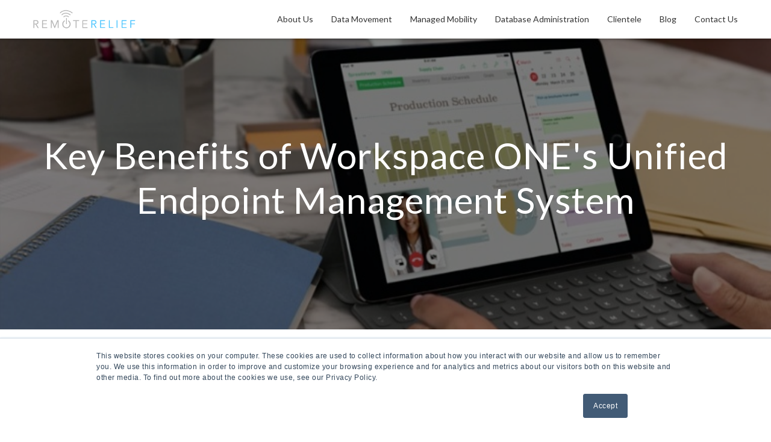

--- FILE ---
content_type: text/html; charset=UTF-8
request_url: https://blog.remoterelief.com/business-tech/key-benefits-of-workspace-ones-unified-endpoint-management-system
body_size: 14580
content:
<!doctype html><!--[if lt IE 7]> <html class="no-js lt-ie9 lt-ie8 lt-ie7" lang="en-us" > <![endif]--><!--[if IE 7]>    <html class="no-js lt-ie9 lt-ie8" lang="en-us" >        <![endif]--><!--[if IE 8]>    <html class="no-js lt-ie9" lang="en-us" >               <![endif]--><!--[if gt IE 8]><!--><html class="no-js" lang="en-us"><!--<![endif]--><head>
    <meta charset="utf-8">
    <meta http-equiv="X-UA-Compatible" content="IE=edge,chrome=1">
    <meta name="author" content="Bryan Afonso">
    <meta name="description" content="Workspace One UEM delivers next generation level of device management. Whether your workforce is working on laptops or mobile devices owned by your company">
    <meta name="generator" content="HubSpot">
    <title>Key Benefits of Workspace ONE's Unified Endpoint Management System</title>
    <link rel="shortcut icon" href="https://blog.remoterelief.com/hubfs/RR-Signalicon-WhiteonBlue.png">
    
<meta name="viewport" content="width=device-width, initial-scale=1">

    <script src="/hs/hsstatic/jquery-libs/static-1.4/jquery/jquery-1.11.2.js"></script>
<script src="/hs/hsstatic/jquery-libs/static-1.4/jquery-migrate/jquery-migrate-1.2.1.js"></script>
<script>hsjQuery = window['jQuery'];</script>
    <meta property="og:description" content="Workspace One UEM delivers next generation level of device management. Whether your workforce is working on laptops or mobile devices owned by your company">
    <meta property="og:title" content="Key Benefits of Workspace ONE's Unified Endpoint Management System">
    <meta name="twitter:description" content="Workspace One UEM delivers next generation level of device management. Whether your workforce is working on laptops or mobile devices owned by your company">
    <meta name="twitter:title" content="Key Benefits of Workspace ONE's Unified Endpoint Management System">

    

    
    <style>
a.cta_button{-moz-box-sizing:content-box !important;-webkit-box-sizing:content-box !important;box-sizing:content-box !important;vertical-align:middle}.hs-breadcrumb-menu{list-style-type:none;margin:0px 0px 0px 0px;padding:0px 0px 0px 0px}.hs-breadcrumb-menu-item{float:left;padding:10px 0px 10px 10px}.hs-breadcrumb-menu-divider:before{content:'›';padding-left:10px}.hs-featured-image-link{border:0}.hs-featured-image{float:right;margin:0 0 20px 20px;max-width:50%}@media (max-width: 568px){.hs-featured-image{float:none;margin:0;width:100%;max-width:100%}}.hs-screen-reader-text{clip:rect(1px, 1px, 1px, 1px);height:1px;overflow:hidden;position:absolute !important;width:1px}
</style>

<link rel="stylesheet" href="/hs/hsstatic/BlogSocialSharingSupport/static-1.258/bundles/project.css">
<link rel="stylesheet" href="/hs/hsstatic/AsyncSupport/static-1.501/sass/comments_listing_asset.css">
    

    
<!--  Added by GoogleAnalytics integration -->
<script>
var _hsp = window._hsp = window._hsp || [];
_hsp.push(['addPrivacyConsentListener', function(consent) { if (consent.allowed || (consent.categories && consent.categories.analytics)) {
  (function(i,s,o,g,r,a,m){i['GoogleAnalyticsObject']=r;i[r]=i[r]||function(){
  (i[r].q=i[r].q||[]).push(arguments)},i[r].l=1*new Date();a=s.createElement(o),
  m=s.getElementsByTagName(o)[0];a.async=1;a.src=g;m.parentNode.insertBefore(a,m)
})(window,document,'script','//www.google-analytics.com/analytics.js','ga');
  ga('create','UA-1293354-5','auto');
  ga('send','pageview');
}}]);
</script>

<!-- /Added by GoogleAnalytics integration -->


<!-- Google Tag Manager -->
<script>(function(w,d,s,l,i){w[l]=w[l]||[];w[l].push({'gtm.start':
new Date().getTime(),event:'gtm.js'});var f=d.getElementsByTagName(s)[0],
j=d.createElement(s),dl=l!='dataLayer'?'&l='+l:'';j.async=true;j.src=
'//www.googletagmanager.com/gtm.js?id='+i+dl;f.parentNode.insertBefore(j,f);
})(window,document,'script','dataLayer','GTM-MKT4HB3');</script>
<!-- End Google Tag Manager -->
<!-- Facebook Pixel Code -->
<script>
!function(f,b,e,v,n,t,s){if(f.fbq)return;n=f.fbq=function(){n.callMethod?
n.callMethod.apply(n,arguments):n.queue.push(arguments)};if(!f._fbq)f._fbq=n;
n.push=n;n.loaded=!0;n.version='2.0';n.queue=[];t=b.createElement(e);t.async=!0;
t.src=v;s=b.getElementsByTagName(e)[0];s.parentNode.insertBefore(t,s)}(window,
document,'script','https://connect.facebook.net/en_US/fbevents.js');
fbq('init', '134816313595691'); // Insert your pixel ID here.
fbq('track', 'PageView');
</script>
<noscript>&lt;img  height="1" width="1" style="display:none" src="https://www.facebook.com/tr?id=134816313595691&amp;amp;ev=PageView&amp;amp;noscript=1"&gt;</noscript>
<!-- DO NOT MODIFY -->
<!-- End Facebook Pixel Code -->
<link rel="amphtml" href="https://blog.remoterelief.com/business-tech/key-benefits-of-workspace-ones-unified-endpoint-management-system?hs_amp=true">

<meta property="og:image" content="https://blog.remoterelief.com/hubfs/ipad-pro-97-2.jpg">
<meta property="og:image:width" content="761">
<meta property="og:image:height" content="475">
<meta property="og:image:alt" content="remote work">
<meta name="twitter:image" content="https://blog.remoterelief.com/hubfs/ipad-pro-97-2.jpg">
<meta name="twitter:image:alt" content="remote work">

<meta property="og:url" content="https://blog.remoterelief.com/business-tech/key-benefits-of-workspace-ones-unified-endpoint-management-system">
<meta name="twitter:card" content="summary_large_image">

<link rel="canonical" href="https://blog.remoterelief.com/business-tech/key-benefits-of-workspace-ones-unified-endpoint-management-system">

<meta property="og:type" content="article">
<link rel="alternate" type="application/rss+xml" href="https://blog.remoterelief.com/business-tech/rss.xml">
<meta name="twitter:domain" content="blog.remoterelief.com">
<meta name="twitter:site" content="@remoterelief">
<script src="//platform.linkedin.com/in.js" type="text/javascript">
    lang: en_US
</script>

<meta http-equiv="content-language" content="en-us">
<link rel="stylesheet" href="//7052064.fs1.hubspotusercontent-na1.net/hubfs/7052064/hub_generated/template_assets/DEFAULT_ASSET/1767723259071/template_layout.min.css">


<link rel="stylesheet" href="https://blog.remoterelief.com/hubfs/hub_generated/template_assets/1/5469405660/1743597685801/template_RRBusinessTechBlog.css">




</head>
<body class="   hs-content-id-55754243466 hs-blog-post hs-blog-id-4540994853" style="">
    <div class="header-container-wrapper">
    <div class="header-container container-fluid">

<div class="row-fluid-wrapper row-depth-1 row-number-1 ">
<div class="row-fluid ">
<div class="span12 widget-span widget-type-global_group " style="" data-widget-type="global_group" data-x="0" data-w="12">
<div class="" data-global-widget-path="generated_global_groups/5469064978.html"><div class="row-fluid-wrapper row-depth-1 row-number-1 ">
<div class="row-fluid ">
<div class="span12 widget-span widget-type-cell pth-header-container" style="" data-widget-type="cell" data-x="0" data-w="12">

<div class="row-fluid-wrapper row-depth-1 row-number-2 ">
<div class="row-fluid ">
<div class="span12 widget-span widget-type-cell pth-top-bar all-text-white" style="display:none" data-widget-type="cell" data-x="0" data-w="12">

<div class="row-fluid-wrapper row-depth-1 row-number-3 ">
<div class="row-fluid ">
<div class="span12 widget-span widget-type-cell wrapper" style="" data-widget-type="cell" data-x="0" data-w="12">

<div class="row-fluid-wrapper row-depth-1 row-number-4 ">
<div class="row-fluid ">
<div class="span7 widget-span widget-type-raw_html contacts" style="" data-widget-type="raw_html" data-x="0" data-w="7">
<div class="cell-wrapper layout-widget-wrapper">
<span id="hs_cos_wrapper_module_150307679194141" class="hs_cos_wrapper hs_cos_wrapper_widget hs_cos_wrapper_type_raw_html" style="" data-hs-cos-general-type="widget" data-hs-cos-type="raw_html"><i class="fa fa-envelope-o" aria-hidden="true"></i><a href="mailTo:hello@psdtohubspot.com">hello@psdtohubspot.com</a>
<i class="fa fa-phone" aria-hidden="true"></i><a href="tel:+91%208874569874">+91 8874569874</a></span>
</div><!--end layout-widget-wrapper -->
</div><!--end widget-span -->
<div class="span5 widget-span widget-type-raw_html align-right time" style="" data-widget-type="raw_html" data-x="7" data-w="5">
<div class="cell-wrapper layout-widget-wrapper">
<span id="hs_cos_wrapper_module_150307679778842" class="hs_cos_wrapper hs_cos_wrapper_widget hs_cos_wrapper_type_raw_html" style="" data-hs-cos-general-type="widget" data-hs-cos-type="raw_html"><i class="fa fa-clock-o" aria-hidden="true"></i><span>Hours : Opens 10:00 AM To 07:00 PM</span></span>
</div><!--end layout-widget-wrapper -->
</div><!--end widget-span -->
</div><!--end row-->
</div><!--end row-wrapper -->

</div><!--end widget-span -->
</div><!--end row-->
</div><!--end row-wrapper -->

</div><!--end widget-span -->
</div><!--end row-->
</div><!--end row-wrapper -->

<div class="row-fluid-wrapper row-depth-1 row-number-5 ">
<div class="row-fluid ">
<div class="span12 widget-span widget-type-cell pth-header header" style="" data-widget-type="cell" data-x="0" data-w="12">

<div class="row-fluid-wrapper row-depth-1 row-number-6 ">
<div class="row-fluid ">
<div class="span12 widget-span widget-type-cell wrapper equal-height-container" style="" data-widget-type="cell" data-x="0" data-w="12">

<div class="row-fluid-wrapper row-depth-1 row-number-7 ">
<div class="row-fluid ">
<div class="span2 widget-span widget-type-linked_image vertical-center logo" style="" data-widget-type="linked_image" data-x="0" data-w="2">
<div class="cell-wrapper layout-widget-wrapper">
<span id="hs_cos_wrapper_module_150307683224443" class="hs_cos_wrapper hs_cos_wrapper_widget hs_cos_wrapper_type_linked_image" style="" data-hs-cos-general-type="widget" data-hs-cos-type="linked_image"><a href="http://www.remoterelief.com" id="hs-link-module_150307683224443" style="border-width:0px;border:0px;"><img src="https://blog.remoterelief.com/hs-fs/hubfs/RR-Logo-Small.png?width=280&amp;name=RR-Logo-Small.png" class="hs-image-widget " style="width:280px;border-width:0px;border:0px;" width="280" alt="RR-Logo-Small.png" title="RR-Logo-Small.png" srcset="https://blog.remoterelief.com/hs-fs/hubfs/RR-Logo-Small.png?width=140&amp;name=RR-Logo-Small.png 140w, https://blog.remoterelief.com/hs-fs/hubfs/RR-Logo-Small.png?width=280&amp;name=RR-Logo-Small.png 280w, https://blog.remoterelief.com/hs-fs/hubfs/RR-Logo-Small.png?width=420&amp;name=RR-Logo-Small.png 420w, https://blog.remoterelief.com/hs-fs/hubfs/RR-Logo-Small.png?width=560&amp;name=RR-Logo-Small.png 560w, https://blog.remoterelief.com/hs-fs/hubfs/RR-Logo-Small.png?width=700&amp;name=RR-Logo-Small.png 700w, https://blog.remoterelief.com/hs-fs/hubfs/RR-Logo-Small.png?width=840&amp;name=RR-Logo-Small.png 840w" sizes="(max-width: 280px) 100vw, 280px"></a></span></div><!--end layout-widget-wrapper -->
</div><!--end widget-span -->
<div class="span10 widget-span widget-type-menu vertical-center main-navigation pth-menu-primary" style="" data-widget-type="menu" data-x="2" data-w="10">
<div class="cell-wrapper layout-widget-wrapper">
<span id="hs_cos_wrapper_module_150307684130144" class="hs_cos_wrapper hs_cos_wrapper_widget hs_cos_wrapper_type_menu" style="" data-hs-cos-general-type="widget" data-hs-cos-type="menu"><div id="hs_menu_wrapper_module_150307684130144" class="hs-menu-wrapper active-branch flyouts hs-menu-flow-horizontal" role="navigation" data-sitemap-name="default" data-menu-id="4540994813" aria-label="Navigation Menu">
 <ul role="menu" class="active-branch">
  <li class="hs-menu-item hs-menu-depth-1" role="none"><a href="http://remoterelief.com/about" role="menuitem">About Us</a></li>
  <li class="hs-menu-item hs-menu-depth-1" role="none"><a href="http://remoterelief.com/data-movement-services" role="menuitem">Data Movement</a></li>
  <li class="hs-menu-item hs-menu-depth-1" role="none"><a href="http://remoterelief.com/managed-mobility-services" role="menuitem">Managed Mobility</a></li>
  <li class="hs-menu-item hs-menu-depth-1" role="none"><a href="https://www.remoterelief.com/database-administration/" role="menuitem">Database Administration</a></li>
  <li class="hs-menu-item hs-menu-depth-1" role="none"><a href="http://remoterelief.com/clientele" role="menuitem">Clientele</a></li>
  <li class="hs-menu-item hs-menu-depth-1 active active-branch" role="none"><a href="https://blog.remoterelief.com/business-tech" role="menuitem">Blog</a></li>
  <li class="hs-menu-item hs-menu-depth-1" role="none"><a href="http://remoterelief.com/contact" role="menuitem">Contact Us</a></li>
 </ul>
</div></span></div><!--end layout-widget-wrapper -->
</div><!--end widget-span -->
</div><!--end row-->
</div><!--end row-wrapper -->

</div><!--end widget-span -->
</div><!--end row-->
</div><!--end row-wrapper -->

</div><!--end widget-span -->
</div><!--end row-->
</div><!--end row-wrapper -->

<div class="row-fluid-wrapper row-depth-1 row-number-8 ">
<div class="row-fluid ">
<div class="span12 widget-span widget-type-raw_html " style="display:none" data-widget-type="raw_html" data-x="0" data-w="12">
<div class="cell-wrapper layout-widget-wrapper">
<span id="hs_cos_wrapper_module_150307678269340" class="hs_cos_wrapper hs_cos_wrapper_widget hs_cos_wrapper_type_raw_html" style="" data-hs-cos-general-type="widget" data-hs-cos-type="raw_html"><script>
$(document).ready(function(){
$('.open-similar').click(function(){
$('body').addClass('sidebar-active')
});
$('.view-similar-fixed-bar .close-button').click(function(){
$('body').removeClass('sidebar-active')
});
})
</script>
<!--Font Awesome Script-->
<script src="https://use.fontawesome.com/17ee271ec5.js"></script>
<script>
jQuery(document).ready(function($){
var mainHeader = $('.pth-header-container'),
secondaryNavigation = $('.pth-header'),
//this applies only if secondary nav is below intro section
belowNavHeroContent = $('.sub-nav-hero'),
headerHeight = mainHeader.height();
//set scrolling variables
var scrolling = false,
previousTop = 0,
currentTop = 0,
scrollDelta = 10,
scrollOffset = 250;
$(window).on('scroll', function(){
if( !scrolling ) {
scrolling = true;
(!window.requestAnimationFrame)
? setTimeout(autoHideHeader, 250)
: requestAnimationFrame(autoHideHeader);
}
});
$(window).on('resize', function(){
headerHeight = mainHeader.height();
});
function autoHideHeader() {
var currentTop = $(window).scrollTop();
( belowNavHeroContent.length > 0 ) 
? checkStickyNavigation(currentTop) // secondary navigation below intro
: checkSimpleNavigation(currentTop);
previousTop = currentTop;
scrolling = false;
}
function checkSimpleNavigation(currentTop) {
//there's no secondary nav or secondary nav is below primary nav
if (previousTop - currentTop > scrollDelta) {
//if scrolling up...
mainHeader.removeClass('fixed-nav');
} else if( currentTop - previousTop > scrollDelta && currentTop > scrollOffset) {
//if scrolling down...
mainHeader.addClass('fixed-nav');
}
}
});
$(function() {
/** 
* Mobile Nav
*
* Hubspot Standard Toggle Menu
*/
$('.pth-menu-primary').addClass('js-enabled');
/* Mobile button with three lines icon */
$('.pth-menu-primary .hs-menu-wrapper').before('<div class="mobile-trigger"><i></i></div>');
/* Uncomment for mobile button that says 'MENU' 
$('.pth-menu-primary .hs-menu-wrapper').before('<div class="mobile-trigger">MENU</div>');
*/
$('.pth-menu-primary .flyouts .hs-item-has-children > a').after(' <div class="child-trigger"><i></i></div>');
$('.mobile-trigger').click(function() {
$(this).next('.pth-menu-primary .hs-menu-wrapper').slideToggle(250);
$('body').toggleClass('mobile-open');
$('.child-trigger').removeClass('child-open');
$('.hs-menu-children-wrapper').slideUp(250);
return false;
});
$('.child-trigger').click(function() {
$(this).parent().siblings('.hs-item-has-children').find('.child-trigger').removeClass('child-open');
$(this).parent().siblings('.hs-item-has-children').find('.hs-menu-children-wrapper').slideUp(250);
$(this).next('.hs-menu-children-wrapper').slideToggle(250);
$(this).next('.hs-menu-children-wrapper').children('.hs-item-has-children').find('.hs-menu-children-wrapper').slideUp(250);
$(this).next('.hs-menu-children-wrapper').children('.hs-item-has-children').find('.child-trigger').removeClass('child-open');
$(this).toggleClass('child-open');
return false;
});
});
</script></span>
</div><!--end layout-widget-wrapper -->
</div><!--end widget-span -->
</div><!--end row-->
</div><!--end row-wrapper -->

</div><!--end widget-span -->
</div><!--end row-->
</div><!--end row-wrapper -->
</div>
</div><!--end widget-span -->
</div><!--end row-->
</div><!--end row-wrapper -->

    </div><!--end header -->
</div><!--end header wrapper -->

<div class="body-container-wrapper">
    <div class="body-container container-fluid">

<div class="row-fluid-wrapper row-depth-1 row-number-1 ">
<div class="row-fluid ">
<div class="span12 widget-span widget-type-cell section-padding section-bg all-text-white section-heading blog-hero-section hide-on-post" style="" data-widget-type="cell" data-x="0" data-w="12">

<div class="row-fluid-wrapper row-depth-1 row-number-2 ">
<div class="row-fluid ">
<div class="span12 widget-span widget-type-linked_image bg-image" style="display:none" data-widget-type="linked_image" data-x="0" data-w="12">
<div class="cell-wrapper layout-widget-wrapper">
<span id="hs_cos_wrapper_module_150726458299289" class="hs_cos_wrapper hs_cos_wrapper_widget hs_cos_wrapper_type_linked_image" style="" data-hs-cos-general-type="widget" data-hs-cos-type="linked_image"><img src="https://blog.remoterelief.com/hs-fs/hubfs/RRBlogBKG.jpg?width=1980&amp;name=RRBlogBKG.jpg" class="hs-image-widget " style="width:1980px;border-width:0px;border:0px;" width="1980" alt="RRBlogBKG.jpg" title="RRBlogBKG.jpg" srcset="https://blog.remoterelief.com/hs-fs/hubfs/RRBlogBKG.jpg?width=990&amp;name=RRBlogBKG.jpg 990w, https://blog.remoterelief.com/hs-fs/hubfs/RRBlogBKG.jpg?width=1980&amp;name=RRBlogBKG.jpg 1980w, https://blog.remoterelief.com/hs-fs/hubfs/RRBlogBKG.jpg?width=2970&amp;name=RRBlogBKG.jpg 2970w, https://blog.remoterelief.com/hs-fs/hubfs/RRBlogBKG.jpg?width=3960&amp;name=RRBlogBKG.jpg 3960w, https://blog.remoterelief.com/hs-fs/hubfs/RRBlogBKG.jpg?width=4950&amp;name=RRBlogBKG.jpg 4950w, https://blog.remoterelief.com/hs-fs/hubfs/RRBlogBKG.jpg?width=5940&amp;name=RRBlogBKG.jpg 5940w" sizes="(max-width: 1980px) 100vw, 1980px"></span></div><!--end layout-widget-wrapper -->
</div><!--end widget-span -->
</div><!--end row-->
</div><!--end row-wrapper -->

<div class="row-fluid-wrapper row-depth-1 row-number-3 ">
<div class="row-fluid ">
<div class="span12 widget-span widget-type-cell wrapper" style="" data-widget-type="cell" data-x="0" data-w="12">

<div class="row-fluid-wrapper row-depth-1 row-number-4 ">
<div class="row-fluid ">
<div class="span12 widget-span widget-type-rich_text " style="" data-widget-type="rich_text" data-x="0" data-w="12">
<div class="cell-wrapper layout-widget-wrapper">
<span id="hs_cos_wrapper_module_150726455755179" class="hs_cos_wrapper hs_cos_wrapper_widget hs_cos_wrapper_type_rich_text" style="" data-hs-cos-general-type="widget" data-hs-cos-type="rich_text"><h1>RemoteRelief&nbsp;<strong>BLOG</strong></h1>
<p>Let's talk business technology...</p></span>
</div><!--end layout-widget-wrapper -->
</div><!--end widget-span -->
</div><!--end row-->
</div><!--end row-wrapper -->

<div class="row-fluid-wrapper row-depth-1 row-number-5 ">
<div class="row-fluid ">
<div class="span12 widget-span widget-type-raw_html " style="" data-widget-type="raw_html" data-x="0" data-w="12">
<div class="cell-wrapper layout-widget-wrapper">
<span id="hs_cos_wrapper_module_1507265411231143" class="hs_cos_wrapper hs_cos_wrapper_widget hs_cos_wrapper_type_raw_html" style="" data-hs-cos-general-type="widget" data-hs-cos-type="raw_html"><br>
<a class="cta_button">Recent Posts</a></span>
</div><!--end layout-widget-wrapper -->
</div><!--end widget-span -->
</div><!--end row-->
</div><!--end row-wrapper -->

</div><!--end widget-span -->
</div><!--end row-->
</div><!--end row-wrapper -->

</div><!--end widget-span -->
</div><!--end row-->
</div><!--end row-wrapper -->

<div class="row-fluid-wrapper row-depth-1 row-number-6 ">
<div class="row-fluid ">
<div class="span12 widget-span widget-type-cell blog-one-hero align-center vertical-center hide-on-listing" style="" data-widget-type="cell" data-x="0" data-w="12">

<div class="row-fluid-wrapper row-depth-1 row-number-7 ">
<div class="row-fluid ">
<div class="span12 widget-span widget-type-raw_jinja " style="" data-widget-type="raw_jinja" data-x="0" data-w="12">




<!-- Post Banner Start -->

<div class="post-section-hero all-text-white">
<div class="wrapper">
<div class="post-wrapper-inner">
 
                             <ul class="topic-list hide-on-post">
                                
                                    <li><a class="topic-link" href="https://blog.remoterelief.com/business-tech/topic/content-calendar">Content Calendar</a></li>
                                
                                    <li><a class="topic-link" href="https://blog.remoterelief.com/business-tech/topic/social-media">Social Media</a></li>
                                
                                    <li><a class="topic-link" href="https://blog.remoterelief.com/business-tech/topic/tech-news">Tech News</a></li>
                                
                                    <li><a class="topic-link" href="https://blog.remoterelief.com/business-tech/topic/productivity">Productivity</a></li>
                                
                                    <li><a class="topic-link" href="https://blog.remoterelief.com/business-tech/topic/blogging">Blogging</a></li>
                                
                                    <li><a class="topic-link" href="https://blog.remoterelief.com/business-tech/topic/remotelink">RemoteLink</a></li>
                                
                                    <li><a class="topic-link" href="https://blog.remoterelief.com/business-tech/topic/web-design">Web Design</a></li>
                                
                                    <li><a class="topic-link" href="https://blog.remoterelief.com/business-tech/topic/graphic-design">Graphic Design</a></li>
                                
                                    <li><a class="topic-link" href="https://blog.remoterelief.com/business-tech/topic/branding">Branding</a></li>
                                
                                    <li><a class="topic-link" href="https://blog.remoterelief.com/business-tech/topic/product-news">Product News</a></li>
                                
                                    <li><a class="topic-link" href="https://blog.remoterelief.com/business-tech/topic/ios">iOS</a></li>
                                
                                    <li><a class="topic-link" href="https://blog.remoterelief.com/business-tech/topic/internet-of-things">Internet of Things</a></li>
                                
                                    <li><a class="topic-link" href="https://blog.remoterelief.com/business-tech/topic/business">business</a></li>
                                
                                    <li><a class="topic-link" href="https://blog.remoterelief.com/business-tech/topic/restaurant">Restaurant</a></li>
                                
                                    <li><a class="topic-link" href="https://blog.remoterelief.com/business-tech/topic/retail">retail</a></li>
                                
                                    <li><a class="topic-link" href="https://blog.remoterelief.com/business-tech/topic/trends">trends</a></li>
                                
                                    <li><a class="topic-link" href="https://blog.remoterelief.com/business-tech/topic/network">network</a></li>
                                
                                    <li><a class="topic-link" href="https://blog.remoterelief.com/business-tech/topic/android">android</a></li>
                                
                                    <li><a class="topic-link" href="https://blog.remoterelief.com/business-tech/topic/technology">technology</a></li>
                                
                                    <li><a class="topic-link" href="https://blog.remoterelief.com/business-tech/topic/vpnfilter">vpnfilter</a></li>
                                
                                    <li><a class="topic-link" href="https://blog.remoterelief.com/business-tech/topic/database">database</a></li>
                                
                                    <li><a class="topic-link" href="https://blog.remoterelief.com/business-tech/topic/sql">sql</a></li>
                                
                                    <li><a class="topic-link" href="https://blog.remoterelief.com/business-tech/topic/workspace-one">Workspace ONE</a></li>
                                
                                    <li><a class="topic-link" href="https://blog.remoterelief.com/business-tech/topic/zebra">Zebra</a></li>
                                
                                    <li><a class="topic-link" href="https://blog.remoterelief.com/business-tech/topic/vbscript">vbscript</a></li>
                                
                                    <li><a class="topic-link" href="https://blog.remoterelief.com/business-tech/topic/carbon-black-cloud">Carbon Black Cloud</a></li>
                                
                                    <li><a class="topic-link" href="https://blog.remoterelief.com/business-tech/topic/wfh">WFH</a></li>
                                
                                    <li><a class="topic-link" href="https://blog.remoterelief.com/business-tech/topic/working-from-home">Working From Home</a></li>
                                
                                    <li><a class="topic-link" href="https://blog.remoterelief.com/business-tech/topic/operational-data-movement">Operational Data Movement</a></li>
                                
                                    <li><a class="topic-link" href="https://blog.remoterelief.com/business-tech/topic/job-scheduling">Job Scheduling</a></li>
                                
                                    <li><a class="topic-link" href="https://blog.remoterelief.com/business-tech/topic/task-scheduling">Task scheduling</a></li>
                                
                                    <li><a class="topic-link" href="https://blog.remoterelief.com/business-tech/topic/mckinsey">mckinsey</a></li>
                                
                                    <li><a class="topic-link" href="https://blog.remoterelief.com/business-tech/topic/pos">POS</a></li>
                                
                                    <li><a class="topic-link" href="https://blog.remoterelief.com/business-tech/topic/pos-system">POS system</a></li>
                                
                                    <li><a class="topic-link" href="https://blog.remoterelief.com/business-tech/topic/afaria">Afaria</a></li>
                                
                                    <li><a class="topic-link" href="https://blog.remoterelief.com/business-tech/topic/wwdc">wwdc</a></li>
                                
                                    <li><a class="topic-link" href="https://blog.remoterelief.com/business-tech/topic/zebra-mobile">Zebra Mobile</a></li>
                                
                             </ul>

<h1><a href="https://blog.remoterelief.com/business-tech/key-benefits-of-workspace-ones-unified-endpoint-management-system"><span id="hs_cos_wrapper_name" class="hs_cos_wrapper hs_cos_wrapper_meta_field hs_cos_wrapper_type_text" style="" data-hs-cos-general-type="meta_field" data-hs-cos-type="text">Key Benefits of Workspace ONE's Unified Endpoint Management System</span></a></h1>
<a class="more-link hide-on-post" href="https://blog.remoterelief.com/business-tech/key-benefits-of-workspace-ones-unified-endpoint-management-system">Read More <span>→</span></a>
</div>
</div>





<div class="post_featured_image" style="background-image:url(https://blog.remoterelief.com/hubfs/ipad-pro-97-2.jpg);"></div>

      
    
</div></div><!--end widget-span -->

</div><!--end row-->
</div><!--end row-wrapper -->

</div><!--end widget-span -->
</div><!--end row-->
</div><!--end row-wrapper -->

<div class="row-fluid-wrapper row-depth-1 row-number-8 ">
<div class="row-fluid ">
<div class="span12 widget-span widget-type-cell topic-section hide-on-post" style="" data-widget-type="cell" data-x="0" data-w="12">

<div class="row-fluid-wrapper row-depth-1 row-number-9 ">
<div class="row-fluid ">
<div class="span12 widget-span widget-type-cell wrapper equal-height-container" style="" data-widget-type="cell" data-x="0" data-w="12">

<div class="row-fluid-wrapper row-depth-1 row-number-10 ">
<div class="row-fluid ">
<div class="span8 widget-span widget-type-cell " style="" data-widget-type="cell" data-x="0" data-w="8">

<div class="row-fluid-wrapper row-depth-1 row-number-11 ">
<div class="row-fluid ">
<div class="span12 widget-span widget-type-rich_text cta-trigger" style="" data-widget-type="rich_text" data-x="0" data-w="12">
<div class="cell-wrapper layout-widget-wrapper">
<span id="hs_cos_wrapper_module_150752782077337" class="hs_cos_wrapper hs_cos_wrapper_widget hs_cos_wrapper_type_rich_text" style="" data-hs-cos-general-type="widget" data-hs-cos-type="rich_text"><h3>Categories <img src="//cdn2.hubspot.net/hub/3842749/hubfs/Pack-1%20Assets/Fold%20Arrow.png?width=13&amp;height=8&amp;name=Fold%20Arrow.png" alt="Arrow" title="Arrow" width="13" height="8" srcset="//cdn2.hubspot.net/hub/3842749/hubfs/Pack-1%20Assets/Fold%20Arrow.png?width=7&amp;height=4&amp;name=Fold%20Arrow.png 7w, //cdn2.hubspot.net/hub/3842749/hubfs/Pack-1%20Assets/Fold%20Arrow.png?width=13&amp;height=8&amp;name=Fold%20Arrow.png 13w, //cdn2.hubspot.net/hub/3842749/hubfs/Pack-1%20Assets/Fold%20Arrow.png?width=20&amp;height=12&amp;name=Fold%20Arrow.png 20w, //cdn2.hubspot.net/hub/3842749/hubfs/Pack-1%20Assets/Fold%20Arrow.png?width=26&amp;height=16&amp;name=Fold%20Arrow.png 26w, //cdn2.hubspot.net/hub/3842749/hubfs/Pack-1%20Assets/Fold%20Arrow.png?width=33&amp;height=20&amp;name=Fold%20Arrow.png 33w, //cdn2.hubspot.net/hub/3842749/hubfs/Pack-1%20Assets/Fold%20Arrow.png?width=39&amp;height=24&amp;name=Fold%20Arrow.png 39w" sizes="(max-width: 13px) 100vw, 13px"></h3></span>
</div><!--end layout-widget-wrapper -->
</div><!--end widget-span -->
</div><!--end row-->
</div><!--end row-wrapper -->

<div class="row-fluid-wrapper row-depth-1 row-number-12 ">
<div class="row-fluid ">
<div class="span12 widget-span widget-type-post_filter widget-type-post_filter post-topic vertical-center" style="" data-widget-type="post_filter" data-x="0" data-w="12">
<div class="cell-wrapper layout-widget-wrapper">
<span id="hs_cos_wrapper_module_150711485963175" class="hs_cos_wrapper hs_cos_wrapper_widget hs_cos_wrapper_type_post_filter" style="" data-hs-cos-general-type="widget" data-hs-cos-type="post_filter"><div class="block">
  <h3></h3>
  <div class="widget-module">
    <ul>
      
        <li>
          <a href="https://blog.remoterelief.com/business-tech/topic/managed-mobility">Managed Mobility <span class="filter-link-count" dir="ltr">(58)</span></a>
        </li>
      
        <li>
          <a href="https://blog.remoterelief.com/business-tech/topic/tech-news">Tech News <span class="filter-link-count" dir="ltr">(58)</span></a>
        </li>
      
        <li>
          <a href="https://blog.remoterelief.com/business-tech/topic/data-movement">Data Movement <span class="filter-link-count" dir="ltr">(55)</span></a>
        </li>
      
        <li>
          <a href="https://blog.remoterelief.com/business-tech/topic/remotelink">RemoteLink <span class="filter-link-count" dir="ltr">(39)</span></a>
        </li>
      
        <li>
          <a href="https://blog.remoterelief.com/business-tech/topic/management">management <span class="filter-link-count" dir="ltr">(39)</span></a>
        </li>
      
        <li>
          <a href="https://blog.remoterelief.com/business-tech/topic/unified-endpoint-management">Unified Endpoint Management <span class="filter-link-count" dir="ltr">(38)</span></a>
        </li>
      
        <li>
          <a href="https://blog.remoterelief.com/business-tech/topic/mobile">mobile <span class="filter-link-count" dir="ltr">(37)</span></a>
        </li>
      
        <li>
          <a href="https://blog.remoterelief.com/business-tech/topic/airwatch">AirWatch <span class="filter-link-count" dir="ltr">(36)</span></a>
        </li>
      
    </ul>
    
  </div>
</div>
</span></div><!--end layout-widget-wrapper -->
</div><!--end widget-span -->
</div><!--end row-->
</div><!--end row-wrapper -->

</div><!--end widget-span -->
<div class="span4 widget-span widget-type-blog_subscribe subscribe-form" style="" data-widget-type="blog_subscribe" data-x="8" data-w="4">
<div class="cell-wrapper layout-widget-wrapper">
<span id="hs_cos_wrapper_module_1507120583499199" class="hs_cos_wrapper hs_cos_wrapper_widget hs_cos_wrapper_type_blog_subscribe" style="" data-hs-cos-general-type="widget" data-hs-cos-type="blog_subscribe"><h3 id="hs_cos_wrapper_module_1507120583499199_title" class="hs_cos_wrapper form-title" data-hs-cos-general-type="widget_field" data-hs-cos-type="text"></h3>

<div id="hs_form_target_module_1507120583499199_6742"></div>



</span></div><!--end layout-widget-wrapper -->
</div><!--end widget-span -->
</div><!--end row-->
</div><!--end row-wrapper -->

</div><!--end widget-span -->
</div><!--end row-->
</div><!--end row-wrapper -->

</div><!--end widget-span -->
</div><!--end row-->
</div><!--end row-wrapper -->

<div class="row-fluid-wrapper row-depth-1 row-number-13 ">
<div class="row-fluid ">
<div class="span12 widget-span widget-type-cell blog-body" style="" data-widget-type="cell" data-x="0" data-w="12">

<div class="row-fluid-wrapper row-depth-1 row-number-14 ">
<div class="row-fluid ">
<div class="span12 widget-span widget-type-cell wrapper" style="" data-widget-type="cell" data-x="0" data-w="12">

<div class="row-fluid-wrapper row-depth-1 row-number-15 ">
<div class="row-fluid ">
<div class="span8 widget-span widget-type-cell blog-left-column" style="" data-widget-type="cell" data-x="0" data-w="8">

<div class="row-fluid-wrapper row-depth-1 row-number-16 ">
<div class="row-fluid ">
<div class="span12 widget-span widget-type-blog_content " style="" data-widget-type="blog_content" data-x="0" data-w="12">


<div class="blog-section blog-main-container">
  <div class="blog-post-wrapper cell-wrapper">
   <div class="blog-section">
    <div class="blog-post-wrapper cell-wrapper">
      <div class="all-post-top-cta">
        <a href="https://blog.remoterelief.com/business-tech">All Posts</a><div align="center"><i class="fa fa-clock-o" aria-hidden="true"></i>  <span class="reading-minutes">
   
   
   
   
   
   Reading Time: 2 minutes
   
</span></div>
&nbsp;
<div align="center"><i class="fa fa-calendar" aria-hidden="true"></i> Published on 10/4/21 9:20 AM</div>
      </div>
      
      <div class="section post-header">
        <h1><span id="hs_cos_wrapper_name" class="hs_cos_wrapper hs_cos_wrapper_meta_field hs_cos_wrapper_type_text" style="" data-hs-cos-general-type="meta_field" data-hs-cos-type="text">Key Benefits of Workspace ONE's Unified Endpoint Management System</span></h1>                    
      </div>
      <span id="hs_cos_wrapper_blog_social_sharing" class="hs_cos_wrapper hs_cos_wrapper_widget hs_cos_wrapper_type_blog_social_sharing" style="" data-hs-cos-general-type="widget" data-hs-cos-type="blog_social_sharing">
<div class="hs-blog-social-share">
    <ul class="hs-blog-social-share-list">
        
        <li class="hs-blog-social-share-item hs-blog-social-share-item-twitter">
            <!-- Twitter social share -->
            <a href="https://twitter.com/share" class="twitter-share-button" data-lang="en" data-url="https://blog.remoterelief.com/business-tech/key-benefits-of-workspace-ones-unified-endpoint-management-system" data-size="medium" data-text="Key Benefits of Workspace ONE's Unified Endpoint Management System">Tweet</a>
        </li>
        

        
        <li class="hs-blog-social-share-item hs-blog-social-share-item-linkedin">
            <!-- LinkedIn social share -->
            <script type="IN/Share" data-url="https://blog.remoterelief.com/business-tech/key-benefits-of-workspace-ones-unified-endpoint-management-system" data-showzero="true" data-counter="right"></script>
        </li>
        

        
        <li class="hs-blog-social-share-item hs-blog-social-share-item-facebook">
            <!-- Facebook share -->
            <div class="fb-share-button" data-href="https://blog.remoterelief.com/business-tech/key-benefits-of-workspace-ones-unified-endpoint-management-system" data-layout="button_count"></div>
        </li>
        
    </ul>
 </div>

</span>
      <div class="section post-body">
        <span id="hs_cos_wrapper_post_body" class="hs_cos_wrapper hs_cos_wrapper_meta_field hs_cos_wrapper_type_rich_text" style="" data-hs-cos-general-type="meta_field" data-hs-cos-type="rich_text"><p>Workspace One UEM delivers next generation level of device management. Whether your workforce is working on laptops or mobile devices owned by your company, or they have the option to work on their personal devices, the admin team can expect the same experience.</p>
<!--more--><p>With the Workspace ONE's Intelligent Hub, IT administrators can easily manage the company's fleet of devices as well as employee personal devices being used for company efforts. On any personal or corporate device, admins can:</p>
<ul>
<li>search for, request, or launch any application with single sign-on</li>
<li>view a personalized feed of corporate communications</li>
<li>complete quick actions such as push notifications</li>
<li>perform system updates</li>
<li>access intranet sites</li>
<li>see and manage all work devices</li>
<li>register new devices whether BYO or corporate</li>
<li>connect with colleagues with self-service communication capabilities to keep your enterprise productive from anywhere.&nbsp;</li>
</ul>
<p><span style="font-weight: bold;">Unified App Catalog</span> - Access, search for and launch all your work applications, as well as in house proprietary apps, from a single catalog within Intelligent Hub.</p>
<p><span style="font-weight: bold;">Personal Corporate Communication</span> - The 'For You' section is where you can go to stay up to date on information, news, and announcements from your company. Triage based on priority, and even take action without having to leave the Hub application. You can also access your Intranet site for company resources.</p>
<div>
<div>
<p><span style="font-weight: bold;">Complete Transparency</span> - Workspace ONE works to provide complete transparency into what data is being collected, through a privacy notice built into each of app. ​The privacy notice will be presented when first getting started in the app. Anytime a change is made that could impact personal privacy, the end user will be alerted, and they can review the privacy notice at anytime. The priority is to secure the corporate apps and data from the device, while only capturing the minimal amount of information needed to do that.</p>
</div>
</div>
<p>Workspace ONE was created to give a consistent experience regardless of device, and with personal devices extra steps are taken to protect end user privacy.</p>
<p>RemoteRelief is proud to be a Partner with VMware® specializing in device deployment, remote management, and secure operational data movement of endpoints for retail, and other product and service environments.&nbsp;</p>
<p>RemoteRelief utilizes <span><strong>VMware Workspace ONE® Unified Endpoint Management (UEM)</strong> </span>system to remotely manage the wide range of your company's devices, encompassing a variety of use cases including, ruggedized handhelds and tablets, wearable's, and fixed devices running on Mac/iOS, Windows® or Android™ operating systems.</p>
<p><span>Where RemoteRelief shines is when an IT department doesn't always have enough digital workspace expertise on its staff to create and maintain these changes, deployments, and integrations. </span></p>
<p><span>Acting as an extension of your IT resources, our subject matter experts, specialize in assisting companies in setup, deployment, and remote management of their systems and devices as well as secure operational data movement of vital company data from physical endpoints.</span></p>
<p><span>If you would like more information about RemoteRelief and our services, please subscribe to our tech <u><a href="https://blog.remoterelief.com/business-tech">blogs</a>.</u> If you are interested in a demonstration or learning more about RemoteRelief's services, features, and benefits, click <a href="https://lp.remoterelief.com/remotelink">here</a> to speak with a subject matter specialist.&nbsp;</span></p></span>
      </div>
      &nbsp;
      <center><h3>Enjoy this article? Don't forget to share.</h3>
       &nbsp;
      <!-- Go to www.addthis.com/dashboard to customize your tools -->
<div class="addthis_inline_share_toolbox"></div></center>
      <div id="hubspot-author_data" class="hubspot-editable" data-hubspot-form-id="author_data" data-hubspot-name="Blog Author">
        <div class="span2">
          <div class="hs-author-avatar"> <img src="https://blog.remoterelief.com/hubfs/Me.png" alt="Bryan Afonso"> </div> 
        </div>
        <div class="span10">
          <h6 class="hs-author-label">
            
            Author: 
            <a class="author-link">Bryan Afonso</a></h6>
             
            
            <div class="author-bio">Marketing Coordinator at Remote Relief inc. 
Combining my skills and experiences that began in retail environments then shifting to handheld mobile device testing enables me to convey IT and Mobile Device Management solutions and information.</div>
<!-- Go to www.addthis.com/dashboard to customize your tools -->
<script type="text/javascript" src="//s7.addthis.com/js/300/addthis_widget.js#pubid=ra-5a2a0145853bdea0"></script>

<!--

  
  <div class="hs-author-social-section">
    <span class="hs-author-social-label">Find me on:</span>
    <div class="hs-author-social-links">
      
      
      <a href="https://www.linkedin.com/in/bryan-afonso-8b56276b" target="_blank" class="hs-author-social-link hs-social-linkedin">LinkedIn</a>
      
      
      
    </div>
  </div>
  

-->

</div>



</div>
              <!--
                
                     <p id="hubspot-topic_data" > Topics:
                        
                            <a class="topic-link" href="https://blog.remoterelief.com/business-tech/topic/content-calendar">Content Calendar</a>,
                        
                            <a class="topic-link" href="https://blog.remoterelief.com/business-tech/topic/social-media">Social Media</a>,
                        
                            <a class="topic-link" href="https://blog.remoterelief.com/business-tech/topic/tech-news">Tech News</a>,
                        
                            <a class="topic-link" href="https://blog.remoterelief.com/business-tech/topic/productivity">Productivity</a>,
                        
                            <a class="topic-link" href="https://blog.remoterelief.com/business-tech/topic/blogging">Blogging</a>,
                        
                            <a class="topic-link" href="https://blog.remoterelief.com/business-tech/topic/remotelink">RemoteLink</a>,
                        
                            <a class="topic-link" href="https://blog.remoterelief.com/business-tech/topic/web-design">Web Design</a>,
                        
                            <a class="topic-link" href="https://blog.remoterelief.com/business-tech/topic/graphic-design">Graphic Design</a>,
                        
                            <a class="topic-link" href="https://blog.remoterelief.com/business-tech/topic/branding">Branding</a>,
                        
                            <a class="topic-link" href="https://blog.remoterelief.com/business-tech/topic/product-news">Product News</a>,
                        
                            <a class="topic-link" href="https://blog.remoterelief.com/business-tech/topic/ios">iOS</a>,
                        
                            <a class="topic-link" href="https://blog.remoterelief.com/business-tech/topic/internet-of-things">Internet of Things</a>,
                        
                            <a class="topic-link" href="https://blog.remoterelief.com/business-tech/topic/business">business</a>,
                        
                            <a class="topic-link" href="https://blog.remoterelief.com/business-tech/topic/restaurant">Restaurant</a>,
                        
                            <a class="topic-link" href="https://blog.remoterelief.com/business-tech/topic/retail">retail</a>,
                        
                            <a class="topic-link" href="https://blog.remoterelief.com/business-tech/topic/trends">trends</a>,
                        
                            <a class="topic-link" href="https://blog.remoterelief.com/business-tech/topic/network">network</a>,
                        
                            <a class="topic-link" href="https://blog.remoterelief.com/business-tech/topic/android">android</a>,
                        
                            <a class="topic-link" href="https://blog.remoterelief.com/business-tech/topic/technology">technology</a>,
                        
                            <a class="topic-link" href="https://blog.remoterelief.com/business-tech/topic/vpnfilter">vpnfilter</a>,
                        
                            <a class="topic-link" href="https://blog.remoterelief.com/business-tech/topic/database">database</a>,
                        
                            <a class="topic-link" href="https://blog.remoterelief.com/business-tech/topic/sql">sql</a>,
                        
                            <a class="topic-link" href="https://blog.remoterelief.com/business-tech/topic/workspace-one">Workspace ONE</a>,
                        
                            <a class="topic-link" href="https://blog.remoterelief.com/business-tech/topic/zebra">Zebra</a>,
                        
                            <a class="topic-link" href="https://blog.remoterelief.com/business-tech/topic/vbscript">vbscript</a>,
                        
                            <a class="topic-link" href="https://blog.remoterelief.com/business-tech/topic/carbon-black-cloud">Carbon Black Cloud</a>,
                        
                            <a class="topic-link" href="https://blog.remoterelief.com/business-tech/topic/wfh">WFH</a>,
                        
                            <a class="topic-link" href="https://blog.remoterelief.com/business-tech/topic/working-from-home">Working From Home</a>,
                        
                            <a class="topic-link" href="https://blog.remoterelief.com/business-tech/topic/operational-data-movement">Operational Data Movement</a>,
                        
                            <a class="topic-link" href="https://blog.remoterelief.com/business-tech/topic/job-scheduling">Job Scheduling</a>,
                        
                            <a class="topic-link" href="https://blog.remoterelief.com/business-tech/topic/task-scheduling">Task scheduling</a>,
                        
                            <a class="topic-link" href="https://blog.remoterelief.com/business-tech/topic/mckinsey">mckinsey</a>,
                        
                            <a class="topic-link" href="https://blog.remoterelief.com/business-tech/topic/pos">POS</a>,
                        
                            <a class="topic-link" href="https://blog.remoterelief.com/business-tech/topic/pos-system">POS system</a>,
                        
                            <a class="topic-link" href="https://blog.remoterelief.com/business-tech/topic/afaria">Afaria</a>,
                        
                            <a class="topic-link" href="https://blog.remoterelief.com/business-tech/topic/wwdc">wwdc</a>,
                        
                            <a class="topic-link" href="https://blog.remoterelief.com/business-tech/topic/zebra-mobile">Zebra Mobile</a>
                        
                     </p>
                
              -->             
            </div>
          </div>
      </div>
    </div>
    
<script src="https://code.jquery.com/jquery-3.1.1.min.js"></script>
<script src="https://cdn.rawgit.com/mburakerman/prognroll/master/src/prognroll.js"></script></div>

</div><!--end row-->
</div><!--end row-wrapper -->

<div class="row-fluid-wrapper row-depth-1 row-number-17 ">
<div class="row-fluid ">
<div class="span12 widget-span widget-type-blog_comments " style="" data-widget-type="blog_comments" data-x="0" data-w="12">
<div class="cell-wrapper layout-widget-wrapper">
<span id="hs_cos_wrapper_blog_comments" class="hs_cos_wrapper hs_cos_wrapper_widget hs_cos_wrapper_type_blog_comments" style="" data-hs-cos-general-type="widget" data-hs-cos-type="blog_comments">
<div class="section post-footer">
    <div id="comments-listing" class="new-comments"></div>
    
      <div id="hs_form_target_98007e83-d5d7-41f7-89b1-63bb0df3aab3"></div>
      
      
      
      
    
</div>

</span></div><!--end layout-widget-wrapper -->
</div><!--end widget-span -->
</div><!--end row-->
</div><!--end row-wrapper -->

</div><!--end widget-span -->
<div class="span4 widget-span widget-type-cell sidebar-container" style="" data-widget-type="cell" data-x="8" data-w="4">

<div class="row-fluid-wrapper row-depth-1 row-number-18 ">
<div class="row-fluid ">
<div class="span12 widget-span widget-type-raw_html box-styling search-module" style="" data-widget-type="raw_html" data-x="0" data-w="12">
<div class="cell-wrapper layout-widget-wrapper">
<span id="hs_cos_wrapper_module_1504597947405102" class="hs_cos_wrapper hs_cos_wrapper_widget hs_cos_wrapper_type_raw_html" style="" data-hs-cos-general-type="widget" data-hs-cos-type="raw_html"><form id="search_form" action="">
<input name="q" id="postSearchField" type="text" placeholder="Search"> <a class="hs-button primary" href=""><input id="search_submit" type="submit" value="">
<img src="//cdn2.hubspot.net/hubfs/2029673/Assets/Search_Image.png"></a></form></span>
</div><!--end layout-widget-wrapper -->
</div><!--end widget-span -->
</div><!--end row-->
</div><!--end row-wrapper -->

<div class="row-fluid-wrapper row-depth-1 row-number-19 ">
<div class="row-fluid ">
<div class="span12 widget-span widget-type-cta box-styling" style="" data-widget-type="cta" data-x="0" data-w="12">
<div class="cell-wrapper layout-widget-wrapper">
<span id="hs_cos_wrapper_module_1507125348185232" class="hs_cos_wrapper hs_cos_wrapper_widget hs_cos_wrapper_type_cta" style="" data-hs-cos-general-type="widget" data-hs-cos-type="cta"><!--HubSpot Call-to-Action Code -->
<span class="hs-cta-wrapper" id="hs-cta-wrapper-2bed14ca-0973-4009-8d0d-0c2d996a3e63"><span class="hs-cta-node hs-cta-2bed14ca-0973-4009-8d0d-0c2d996a3e63" id="hs-cta-2bed14ca-0973-4009-8d0d-0c2d996a3e63">
  <!--[if lte IE 8]><div id="hs-cta-ie-element"></div><![endif]--><a href="https://cta-redirect.hubspot.com/cta/redirect/2608730/2bed14ca-0973-4009-8d0d-0c2d996a3e63"><img class="hs-cta-img" id="hs-cta-img-2bed14ca-0973-4009-8d0d-0c2d996a3e63" style="border-width:0px;" height="250" width="300" src="https://no-cache.hubspot.com/cta/default/2608730/2bed14ca-0973-4009-8d0d-0c2d996a3e63.png" alt="RemoteLink - Request a Demo"></a></span></span>
<!-- end HubSpot Call-to-Action Code --></span></div><!--end layout-widget-wrapper -->
</div><!--end widget-span -->
</div><!--end row-->
</div><!--end row-wrapper -->

<div class="row-fluid-wrapper row-depth-1 row-number-20 ">
<div class="row-fluid ">
<div class="span12 widget-span widget-type-raw_html twitter-posts" style="" data-widget-type="raw_html" data-x="0" data-w="12">
<div class="cell-wrapper layout-widget-wrapper">
<span id="hs_cos_wrapper_module_150468620072719" class="hs_cos_wrapper hs_cos_wrapper_widget hs_cos_wrapper_type_raw_html" style="" data-hs-cos-general-type="widget" data-hs-cos-type="raw_html"><a class="twitter-timeline" href="https://twitter.com/remoterelief">Tweets by RemoteRelief</a> <script async src="//platform.twitter.com/widgets.js" charset="utf-8"></script></span>
</div><!--end layout-widget-wrapper -->
</div><!--end widget-span -->
</div><!--end row-->
</div><!--end row-wrapper -->

</div><!--end widget-span -->
</div><!--end row-->
</div><!--end row-wrapper -->

</div><!--end widget-span -->
</div><!--end row-->
</div><!--end row-wrapper -->

</div><!--end widget-span -->
</div><!--end row-->
</div><!--end row-wrapper -->

<div class="row-fluid-wrapper row-depth-1 row-number-21 ">
<div class="row-fluid ">
<div class="span12 widget-span widget-type-cell subscribe-form-section only-on-post-page" style="" data-widget-type="cell" data-x="0" data-w="12">

<div class="row-fluid-wrapper row-depth-1 row-number-22 ">
<div class="row-fluid ">
<div class="span12 widget-span widget-type-cell wrapper equal-height-container" style="" data-widget-type="cell" data-x="0" data-w="12">

<div class="row-fluid-wrapper row-depth-1 row-number-23 ">
<div class="row-fluid ">
<div class="span6 widget-span widget-type-cell text-margin-zero vertical-center" style="" data-widget-type="cell" data-x="0" data-w="6">

<div class="row-fluid-wrapper row-depth-1 row-number-24 ">
<div class="row-fluid ">
<div class="span12 widget-span widget-type-rich_text " style="" data-widget-type="rich_text" data-x="0" data-w="12">
<div class="cell-wrapper layout-widget-wrapper">
<span id="hs_cos_wrapper_module_1504804687238104" class="hs_cos_wrapper hs_cos_wrapper_widget hs_cos_wrapper_type_rich_text" style="" data-hs-cos-general-type="widget" data-hs-cos-type="rich_text"><h2>Let's&nbsp;<span>take this to your inbox.</span></h2></span>
</div><!--end layout-widget-wrapper -->
</div><!--end widget-span -->
</div><!--end row-->
</div><!--end row-wrapper -->

</div><!--end widget-span -->
<div class="span6 widget-span widget-type-cell vertical-center" style="" data-widget-type="cell" data-x="6" data-w="6">

<div class="row-fluid-wrapper row-depth-1 row-number-25 ">
<div class="row-fluid ">
<div class="span12 widget-span widget-type-blog_subscribe " style="" data-widget-type="blog_subscribe" data-x="0" data-w="12">
<div class="cell-wrapper layout-widget-wrapper">
<span id="hs_cos_wrapper_module_1504804724385115" class="hs_cos_wrapper hs_cos_wrapper_widget hs_cos_wrapper_type_blog_subscribe" style="" data-hs-cos-general-type="widget" data-hs-cos-type="blog_subscribe"><h3 id="hs_cos_wrapper_module_1504804724385115_title" class="hs_cos_wrapper form-title" data-hs-cos-general-type="widget_field" data-hs-cos-type="text"></h3>

<div id="hs_form_target_module_1504804724385115_6523"></div>



</span></div><!--end layout-widget-wrapper -->
</div><!--end widget-span -->
</div><!--end row-->
</div><!--end row-wrapper -->

</div><!--end widget-span -->
</div><!--end row-->
</div><!--end row-wrapper -->

</div><!--end widget-span -->
</div><!--end row-->
</div><!--end row-wrapper -->

</div><!--end widget-span -->
</div><!--end row-->
</div><!--end row-wrapper -->

<div class="row-fluid-wrapper row-depth-1 row-number-26 ">
<div class="row-fluid ">
<div class="span12 widget-span widget-type-cell related-post-section only-on-post-page" style="" data-widget-type="cell" data-x="0" data-w="12">

<div class="row-fluid-wrapper row-depth-1 row-number-27 ">
<div class="row-fluid ">
<div class="span12 widget-span widget-type-cell wrapper" style="" data-widget-type="cell" data-x="0" data-w="12">

<div class="row-fluid-wrapper row-depth-1 row-number-28 ">
<div class="row-fluid ">
<div class="span12 widget-span widget-type-rich_text section-heading align-center" style="" data-widget-type="rich_text" data-x="0" data-w="12">
<div class="cell-wrapper layout-widget-wrapper">
<span id="hs_cos_wrapper_module_1504805201014154" class="hs_cos_wrapper hs_cos_wrapper_widget hs_cos_wrapper_type_rich_text" style="" data-hs-cos-general-type="widget" data-hs-cos-type="rich_text"><h2>Related Posts</h2></span>
</div><!--end layout-widget-wrapper -->
</div><!--end widget-span -->
</div><!--end row-->
</div><!--end row-wrapper -->

<div class="row-fluid-wrapper row-depth-1 row-number-29 ">
<div class="row-fluid ">
<div class="span12 widget-span widget-type-raw_jinja " style="" data-widget-type="raw_jinja" data-x="0" data-w="12">



<div class="recent-posts">


<div class="related-post post-listing related-post-slider-container">
            
            
            
            
                
        			 
                
         <div class="post-item ">
                            <div class="header-position">
                            
                           
                                <div class="post-body clearfix">
                                    
                                        <div class="anchor-bg">
                                       <a href="https://blog.remoterelief.com/business-tech/simplifying-operational-data-delivery"> <div class="hs-featured-image-wrapper flex-center" style="background:url('https://blog.remoterelief.com/hubfs/Stock%20images/Customer%20paying%20bill%20through%20smartphone%20using%20NFC%20technology%20in%20cafe.jpeg') no-repeat;background-size:cover;background-position:top center;">
                                           
                                        </div></a>
                                   </div>
                                    
                                 </div>
                                <div class="post-header padding-all-over">
                                        <h2 class="header-position"><a href="https://blog.remoterelief.com/business-tech/simplifying-operational-data-delivery">Simplifying Operational Data Delivery</a></h2>
                                            <div class="description-div">RemoteLink is an ideal replacement for operational data transfer solutions, including RemoteWare. RemoteL...</div>
                                    <div id="hubspot-author_data" class="hubspot-editable" data-hubspot-form-id="author_data" data-hubspot-name="Blog Author">
                                        
                                            <a class="author-link" href="https://blog.remoterelief.com/business-tech/author/bryan-afonso"><span class="author-row"><i class="fa fa-user"></i>Bryan Afonso</span></a> <span class="date-row"><i class="fa fa-clock-o" aria-hidden="true"></i>  <span class="reading-minutes">
   
   
   
   
   
   Reading Time: 2 minutes
   
</span></span>
                                           
                                        
                                    </div>
                               
                                </div>
                              
                            
                            
                        </div>
                        </div>
                
                
            
                
        			 
                
         <div class="post-item ">
                            <div class="header-position">
                            
                           
                                <div class="post-body clearfix">
                                    
                                        <div class="anchor-bg">
                                       <a href="https://blog.remoterelief.com/business-tech/managing-the-remote-workforce"> <div class="hs-featured-image-wrapper flex-center" style="background:url('https://blog.remoterelief.com/hubfs/portfolio-photography-product-hc-no-tablet.jpg') no-repeat;background-size:cover;background-position:top center;">
                                           
                                        </div></a>
                                   </div>
                                    
                                 </div>
                                <div class="post-header padding-all-over">
                                        <h2 class="header-position"><a href="https://blog.remoterelief.com/business-tech/managing-the-remote-workforce">Managing the Remote Workforce</a></h2>
                                            <div class="description-div">Businesses across industries are moving from simply supporting remote work to becoming truly distributed....</div>
                                    <div id="hubspot-author_data" class="hubspot-editable" data-hubspot-form-id="author_data" data-hubspot-name="Blog Author">
                                        
                                            <a class="author-link" href="https://blog.remoterelief.com/business-tech/author/bryan-afonso"><span class="author-row"><i class="fa fa-user"></i>Bryan Afonso</span></a> <span class="date-row"><i class="fa fa-clock-o" aria-hidden="true"></i>  <span class="reading-minutes">
   
   
   
   
   
   Reading Time: 2 minutes
   
</span></span>
                                           
                                        
                                    </div>
                               
                                </div>
                              
                            
                            
                        </div>
                        </div>
                
                
            
                
        			 
                
         <div class="post-item ">
                            <div class="header-position">
                            
                           
                                <div class="post-body clearfix">
                                    
                                        <div class="anchor-bg">
                                       <a href="https://blog.remoterelief.com/business-tech/key-benefits-of-workspace-ones-unified-endpoint-management-system"> <div class="hs-featured-image-wrapper flex-center" style="background:url('https://blog.remoterelief.com/hubfs/ipad-pro-97-2.jpg') no-repeat;background-size:cover;background-position:top center;">
                                           
                                        </div></a>
                                   </div>
                                    
                                 </div>
                                <div class="post-header padding-all-over">
                                        <h2 class="header-position"><a href="https://blog.remoterelief.com/business-tech/key-benefits-of-workspace-ones-unified-endpoint-management-system">Key Benefits of Workspace ONE's Unified Endpoint Management System</a></h2>
                                            <div class="description-div">Workspace One UEM delivers next generation level of device management. Whether your workforce is working ...</div>
                                    <div id="hubspot-author_data" class="hubspot-editable" data-hubspot-form-id="author_data" data-hubspot-name="Blog Author">
                                        
                                            <a class="author-link" href="https://blog.remoterelief.com/business-tech/author/bryan-afonso"><span class="author-row"><i class="fa fa-user"></i>Bryan Afonso</span></a> <span class="date-row"><i class="fa fa-clock-o" aria-hidden="true"></i>  <span class="reading-minutes">
   
   
   
   
   
   Reading Time: 2 minutes
   
</span></span>
                                           
                                        
                                    </div>
                               
                                </div>
                              
                            
                            
                        </div>
                        </div>
                
                
            

</div>




</div>



<script>$(document).ready(function() {
  if ($(".related-post .post-item").length === 0) {
    $(".related-post-section").remove();
  }
});

</script></div><!--end widget-span -->

</div><!--end row-->
</div><!--end row-wrapper -->

</div><!--end widget-span -->
</div><!--end row-->
</div><!--end row-wrapper -->

</div><!--end widget-span -->
</div><!--end row-->
</div><!--end row-wrapper -->

    </div><!--end body -->
</div><!--end body wrapper -->

<div class="footer-container-wrapper">
    <div class="footer-container container-fluid">

<div class="row-fluid-wrapper row-depth-1 row-number-1 ">
<div class="row-fluid ">
<div class="span12 widget-span widget-type-global_group " style="" data-widget-type="global_group" data-x="0" data-w="12">
<div class="" data-global-widget-path="generated_global_groups/5469404038.html"><div class="row-fluid-wrapper row-depth-1 row-number-1 ">
<div class="row-fluid ">
<div class="span12 widget-span widget-type-cell pth-footer text-margin-zero" style="" data-widget-type="cell" data-x="0" data-w="12">

<div class="row-fluid-wrapper row-depth-1 row-number-2 ">
<div class="row-fluid ">
<div class="span12 widget-span widget-type-cell wrapper" style="" data-widget-type="cell" data-x="0" data-w="12">

<div class="row-fluid-wrapper row-depth-1 row-number-3 ">
<div class="row-fluid ">
<div class="span5 widget-span widget-type-cell left-col align-left" style="" data-widget-type="cell" data-x="0" data-w="5">

<div class="row-fluid-wrapper row-depth-1 row-number-4 ">
<div class="row-fluid ">
<div class="span12 widget-span widget-type-linked_image logo" style="" data-widget-type="linked_image" data-x="0" data-w="12">
<div class="cell-wrapper layout-widget-wrapper">
<span id="hs_cos_wrapper_module_150307926068272" class="hs_cos_wrapper hs_cos_wrapper_widget hs_cos_wrapper_type_linked_image" style="" data-hs-cos-general-type="widget" data-hs-cos-type="linked_image"><img src="https://blog.remoterelief.com/hs-fs/hubfs/RR-Logo-Small.png?width=280&amp;name=RR-Logo-Small.png" class="hs-image-widget " style="width:280px;border-width:0px;border:0px;" width="280" alt="RR-Logo-Small.png" title="RR-Logo-Small.png" srcset="https://blog.remoterelief.com/hs-fs/hubfs/RR-Logo-Small.png?width=140&amp;name=RR-Logo-Small.png 140w, https://blog.remoterelief.com/hs-fs/hubfs/RR-Logo-Small.png?width=280&amp;name=RR-Logo-Small.png 280w, https://blog.remoterelief.com/hs-fs/hubfs/RR-Logo-Small.png?width=420&amp;name=RR-Logo-Small.png 420w, https://blog.remoterelief.com/hs-fs/hubfs/RR-Logo-Small.png?width=560&amp;name=RR-Logo-Small.png 560w, https://blog.remoterelief.com/hs-fs/hubfs/RR-Logo-Small.png?width=700&amp;name=RR-Logo-Small.png 700w, https://blog.remoterelief.com/hs-fs/hubfs/RR-Logo-Small.png?width=840&amp;name=RR-Logo-Small.png 840w" sizes="(max-width: 280px) 100vw, 280px"></span></div><!--end layout-widget-wrapper -->
</div><!--end widget-span -->
</div><!--end row-->
</div><!--end row-wrapper -->

</div><!--end widget-span -->
<div class="span7 widget-span widget-type-cell right-col align-right" style="" data-widget-type="cell" data-x="5" data-w="7">

<div class="row-fluid-wrapper row-depth-1 row-number-5 ">
<div class="row-fluid ">
<div class="span12 widget-span widget-type-raw_html social-icons" style="" data-widget-type="raw_html" data-x="0" data-w="12">
<div class="cell-wrapper layout-widget-wrapper">
<span id="hs_cos_wrapper_module_150307925310771" class="hs_cos_wrapper hs_cos_wrapper_widget hs_cos_wrapper_type_raw_html" style="" data-hs-cos-general-type="widget" data-hs-cos-type="raw_html"><!--Add Facebook Link -->
<a href="https://www.facebook.com/RemoteRelief" target="_blank"><i class="fa fa-facebook"></i></a>
<!--Add Linkedin Link -->
<a href="https://www.linkedin.com/company/remoterelief/" target="_blank"><i class="fa fa-linkedin"></i></a>
<!--Add Twitter Link -->
<a href="https://twitter.com/remoterelief" target="_blank"><i class="fa fa-twitter"></i></a></span>
</div><!--end layout-widget-wrapper -->
</div><!--end widget-span -->
</div><!--end row-->
</div><!--end row-wrapper -->

<div class="row-fluid-wrapper row-depth-1 row-number-6 ">
<div class="row-fluid ">
<div class="span12 widget-span widget-type-rich_text " style="" data-widget-type="rich_text" data-x="0" data-w="12">
<div class="cell-wrapper layout-widget-wrapper">
<span id="hs_cos_wrapper_module_150307924829169" class="hs_cos_wrapper hs_cos_wrapper_widget hs_cos_wrapper_type_rich_text" style="" data-hs-cos-general-type="widget" data-hs-cos-type="rich_text"><p>Keep In Touch With Us</p></span>
</div><!--end layout-widget-wrapper -->
</div><!--end widget-span -->
</div><!--end row-->
</div><!--end row-wrapper -->

</div><!--end widget-span -->
</div><!--end row-->
</div><!--end row-wrapper -->

</div><!--end widget-span -->
</div><!--end row-->
</div><!--end row-wrapper -->

</div><!--end widget-span -->
</div><!--end row-->
</div><!--end row-wrapper -->

<div class="row-fluid-wrapper row-depth-1 row-number-7 ">
<div class="row-fluid ">
<div class="span12 widget-span widget-type-cell pth-footer-copyright-text text-margin-zero align-center" style="" data-widget-type="cell" data-x="0" data-w="12">

<div class="row-fluid-wrapper row-depth-1 row-number-8 ">
<div class="row-fluid ">
<div class="span12 widget-span widget-type-cell wrapper" style="" data-widget-type="cell" data-x="0" data-w="12">

<div class="row-fluid-wrapper row-depth-1 row-number-9 ">
<div class="row-fluid ">
<div class="span12 widget-span widget-type-rich_text " style="" data-widget-type="rich_text" data-x="0" data-w="12">
<div class="cell-wrapper layout-widget-wrapper">
<span id="hs_cos_wrapper_module_1503079374866107" class="hs_cos_wrapper hs_cos_wrapper_widget hs_cos_wrapper_type_rich_text" style="" data-hs-cos-general-type="widget" data-hs-cos-type="rich_text"><p>© All Rights Reserved 2017-18</p></span>
</div><!--end layout-widget-wrapper -->
</div><!--end widget-span -->
</div><!--end row-->
</div><!--end row-wrapper -->

</div><!--end widget-span -->
</div><!--end row-->
</div><!--end row-wrapper -->

</div><!--end widget-span -->
</div><!--end row-->
</div><!--end row-wrapper -->

<div class="row-fluid-wrapper row-depth-1 row-number-10 ">
<div class="row-fluid ">
<div class="span12 widget-span widget-type-raw_html " style="display:none" data-widget-type="raw_html" data-x="0" data-w="12">
<div class="cell-wrapper layout-widget-wrapper">
<span id="hs_cos_wrapper_module_150307731236047" class="hs_cos_wrapper hs_cos_wrapper_widget hs_cos_wrapper_type_raw_html" style="" data-hs-cos-general-type="widget" data-hs-cos-type="raw_html"><script>
var images = $(".bg-image").find("img");
$.each(images, function (index, item) {
var $item = $(item),
src = $item.attr('src'),
cont = $item.closest('.section-bg').css('background-image', 'url(' + src + ')');
});
</script></span>
</div><!--end layout-widget-wrapper -->
</div><!--end widget-span -->
</div><!--end row-->
</div><!--end row-wrapper -->
</div>
</div><!--end widget-span -->
</div><!--end row-->
</div><!--end row-wrapper -->

<div class="row-fluid-wrapper row-depth-1 row-number-2 ">
<div class="row-fluid ">
<div class="span12 widget-span widget-type-raw_html " style="display:none" data-widget-type="raw_html" data-x="0" data-w="12">
<div class="cell-wrapper layout-widget-wrapper">
<span id="hs_cos_wrapper_module_150459510698692" class="hs_cos_wrapper hs_cos_wrapper_widget hs_cos_wrapper_type_raw_html" style="" data-hs-cos-general-type="widget" data-hs-cos-type="raw_html"><script>
$(".topic-section li a").each(function() {
var o = $(this);
o.text(o.text().replace(/\(\d+\)\s*$/, ""));
});
$(".topic-section").removeClass("hidden");
$('.next-posts-link').slice().insertAfter('.page-numbers li:last-child');
$('.previous-posts-link').slice().insertBefore('.page-numbers li:first-child');
$(document).ready(function(){
$('.topic-section .filter-expand-link').slice().appendTo('.topic-section ul');
$('.topic-section  ul .filter-expand-link').wrap('<li></li>');
$('.topic-section  ul .filter-expand-link').click(function(){
$('.topic-section  ul li').show();
}); 
$('.cta-trigger').click(function(){
$('.topic-section .widget-module ul').slideToggle();
});
});
</script>
<script>
$(document).ready(function(){
$('.post-item').addClass('visible-item');
$(".post-item").attr('data-index', function (index) {
return index + 1;
}); 
var searchField = $('#postSearchField');
var doSearch = function(val) {
var items = $('.post-item');
var dict = [];
val = val.toLowerCase();
$(items).each(function(ind, item) {
var $it = $(item);
var header = $it.find('.header-position');
if(header.length) {
dict.push( {text: header.text().toLowerCase(), index: $it.attr('data-index')} );
}
});
dict = dict.filter(function(a) {
return a.text.indexOf(val) != -1 ? true : false;
});
if (dict.length > 0) {
items.hide().removeClass('visible-item');
$(dict).each(function(ind, item) {
var it = item.index;
$('.post-item[data-index="' +it+ '"]').addClass('visible-item').show();
});
} else {
items.hide().removeClass('visible-item');
}
}
searchField.on('keydown', function(e) {
var val = searchField.val();
if (val) {
val = val.trim();
if (val.length > 0) {
doSearch(val);   
}
} else {
$('.post-item').show().addClass('visible-item');
}
})     
});
</script>
<script type="text/javascript">
$(function(){
$('.post-topic ul li a').each(function() {
if ($(this).prop('href') == window.location.href) {
$(this).addClass('current-page');
}
});
});
//Search for page from URL
$(document).ready(function () {
if(window.location.href.indexOf("page")  > -1) {
$( ".post-topic" ).addClass( "for_pagination" );
} 
});
// for-pagination purpose 
$(document).ready(function() {
if(window.location.href.indexOf("topic")  > -1) {
var urlParts = window.location.pathname.split("/"),
// get the page section of the url
currentPage = urlParts[urlParts.length - 3];
$(".post-topic.for_pagination a[href*=" + currentPage + "]").addClass("current-page");
}
});
</script>
<script>
var placeholderInterval = setInterval(function(){
$('.hs-cta-img ').closest('.cta_button').addClass('remove-bg');  
},500);
</script>    
<script>
var initSubscribeFormEvent = function() {
var forms = $(".widget-type-blog_subscribe");
if (forms.filter(":not(:has(form))").length) {
setTimeout(initSubscribeFormEvent, 1000);
return;
}
forms.find("form").each(function() {
var o = $(this);
var targetFrame = $("<iframe/>").hide().attr("name", "subFormTarget" + String(Math.random()).slice(2)).appendTo("body");
o.attr("target", targetFrame.attr("name"));
$(window).on("message", function(e) {
var data;
try {
data = JSON.parse(e.originalEvent.data);
if (!data) {
return;
}
if (data.csFrameLoaded && /^https?:.*/i.test(targetFrame[0].contentWindow.location.href)) {
targetFrame.remove();
$("<p class='thankyou'/>").text("Thanks for Subscribing!").insertAfter(o);
o.remove();
}
} catch (e) {
}
});
});
};
initSubscribeFormEvent();
try {
if (window.self !== window.top) {
window.top.postMessage('{"csFrameLoaded": true}', "*");
}
} catch (e) {
}    
$('.blog-hero-section a.cta_button').click(function(){
$('body,html').animate({
scrollTop: $('.topic-section').offset().top
},700);
return false;
});
$(function() {
$("body").prognroll({
height: 5, //Progress bar height
color: "#3fc1ff", //Progress bar background color
custom: false //If you make it true, you can add your custom div and see it's scroll progress on the page
});
});   
</script></span>
</div><!--end layout-widget-wrapper -->
</div><!--end widget-span -->
</div><!--end row-->
</div><!--end row-wrapper -->

    </div><!--end footer -->
</div><!--end footer wrapper -->

    
<script defer src="/hs/hsstatic/cms-free-branding-lib/static-1.2918/js/index.js"></script>
<!-- HubSpot performance collection script -->
<script defer src="/hs/hsstatic/content-cwv-embed/static-1.1293/embed.js"></script>
<script src="/hs/hsstatic/keyboard-accessible-menu-flyouts/static-1.17/bundles/project.js"></script>

    <!--[if lte IE 8]>
    <script charset="utf-8" src="https://js.hsforms.net/forms/v2-legacy.js"></script>
    <![endif]-->

<script data-hs-allowed="true" src="/_hcms/forms/v2.js"></script>

  <script data-hs-allowed="true">
      hbspt.forms.create({
          portalId: '2608730',
          formId: 'e4619110-f643-43d0-8ab9-d2677223656d',
          formInstanceId: '6742',
          pageId: '55754243466',
          region: 'na1',
          
          pageName: 'Key Benefits of Workspace ONE&#39;s Unified Endpoint Management System',
          
          contentType: 'blog-post',
          
          formsBaseUrl: '/_hcms/forms/',
          
          
          inlineMessage: "Thanks for Subscribing!",
          
          css: '',
          target: '#hs_form_target_module_1507120583499199_6742',
          
          formData: {
            cssClass: 'hs-form stacked'
          }
      });
  </script>

<script src="/hs/hsstatic/AsyncSupport/static-1.501/js/comment_listing_asset.js"></script>
<script>
  function hsOnReadyPopulateCommentsFeed() {
    var options = {
      commentsUrl: "https://api-na1.hubapi.com/comments/v3/comments/thread/public?portalId=2608730&offset=0&limit=1000&contentId=55754243466&collectionId=4540994853",
      maxThreadDepth: 3,
      showForm: true,
      
      target: "hs_form_target_98007e83-d5d7-41f7-89b1-63bb0df3aab3",
      replyTo: "Reply to <em>{{user}}</em>",
      replyingTo: "Replying to {{user}}"
    };
    window.hsPopulateCommentsFeed(options);
  }

  if (document.readyState === "complete" ||
      (document.readyState !== "loading" && !document.documentElement.doScroll)
  ) {
    hsOnReadyPopulateCommentsFeed();
  } else {
    document.addEventListener("DOMContentLoaded", hsOnReadyPopulateCommentsFeed);
  }

</script>


          <!--[if lte IE 8]>
          <script charset="utf-8" src="https://js.hsforms.net/forms/v2-legacy.js"></script>
          <![endif]-->
      

        <script data-hs-allowed="true">
            hbspt.forms.create({
                portalId: '2608730',
                formId: '98007e83-d5d7-41f7-89b1-63bb0df3aab3',
                pageId: '55754243466',
                region: 'na1',
                pageName: "Key Benefits of Workspace ONE's Unified Endpoint Management System",
                contentType: 'blog-post',
                
                formsBaseUrl: '/_hcms/forms/',
                
                
                
                css: '',
                target: "#hs_form_target_98007e83-d5d7-41f7-89b1-63bb0df3aab3",
                type: 'BLOG_COMMENT',
                
                submitButtonClass: 'hs-button primary',
                formInstanceId: '1942',
                getExtraMetaDataBeforeSubmit: window.hsPopulateCommentFormGetExtraMetaDataBeforeSubmit
            });

            window.addEventListener('message', function(event) {
              var origin = event.origin; var data = event.data;
              if ((origin != null && (origin === 'null' || document.location.href.toLowerCase().indexOf(origin.toLowerCase()) === 0)) && data !== null && data.type === 'hsFormCallback' && data.id == '98007e83-d5d7-41f7-89b1-63bb0df3aab3') {
                if (data.eventName === 'onFormReady') {
                  window.hsPopulateCommentFormOnFormReady({
                    successMessage: "Your comment has been received.",
                    target: "#hs_form_target_98007e83-d5d7-41f7-89b1-63bb0df3aab3"
                  });
                } else if (data.eventName === 'onFormSubmitted') {
                  window.hsPopulateCommentFormOnFormSubmitted();
                }
              }
            });
        </script>
      

  <script data-hs-allowed="true">
      hbspt.forms.create({
          portalId: '2608730',
          formId: 'e4619110-f643-43d0-8ab9-d2677223656d',
          formInstanceId: '6523',
          pageId: '55754243466',
          region: 'na1',
          
          pageName: 'Key Benefits of Workspace ONE&#39;s Unified Endpoint Management System',
          
          contentType: 'blog-post',
          
          formsBaseUrl: '/_hcms/forms/',
          
          
          inlineMessage: "Thanks for Subscribing!",
          
          css: '',
          target: '#hs_form_target_module_1504804724385115_6523',
          
          formData: {
            cssClass: 'hs-form stacked'
          }
      });
  </script>


<!-- Start of HubSpot Analytics Code -->
<script type="text/javascript">
var _hsq = _hsq || [];
_hsq.push(["setContentType", "blog-post"]);
_hsq.push(["setCanonicalUrl", "https:\/\/blog.remoterelief.com\/business-tech\/key-benefits-of-workspace-ones-unified-endpoint-management-system"]);
_hsq.push(["setPageId", "55754243466"]);
_hsq.push(["setContentMetadata", {
    "contentPageId": 55754243466,
    "legacyPageId": "55754243466",
    "contentFolderId": null,
    "contentGroupId": 4540994853,
    "abTestId": null,
    "languageVariantId": 55754243466,
    "languageCode": "en-us",
    
    
}]);
</script>

<script type="text/javascript" id="hs-script-loader" async defer src="/hs/scriptloader/2608730.js"></script>
<!-- End of HubSpot Analytics Code -->


<script type="text/javascript">
var hsVars = {
    render_id: "0cab8079-2f70-4473-a285-0231a2e93361",
    ticks: 1767775417018,
    page_id: 55754243466,
    
    content_group_id: 4540994853,
    portal_id: 2608730,
    app_hs_base_url: "https://app.hubspot.com",
    cp_hs_base_url: "https://cp.hubspot.com",
    language: "en-us",
    analytics_page_type: "blog-post",
    scp_content_type: "",
    
    analytics_page_id: "55754243466",
    category_id: 3,
    folder_id: 0,
    is_hubspot_user: false
}
</script>

<!--  Added by Drift integration -->

<script>
!function() {
  var t;
  if (t = window.driftt = window.drift = window.driftt || [], !t.init) return t.invoked ? void (window.console && console.error && console.error("Drift snippet included twice.")) : (t.invoked = !0, 
  t.methods = [ "identify", "config", "track", "reset", "debug", "show", "ping", "page", "hide", "off", "on" ], 
  t.factory = function(e) {
    return function() {
      var n;
      return n = Array.prototype.slice.call(arguments), n.unshift(e), t.push(n), t;
    };
  }, t.methods.forEach(function(e) {
    t[e] = t.factory(e);
  }), t.load = function(t) {
    var e, n, o, i;
    e = 3e5, i = Math.ceil(new Date() / e) * e, o = document.createElement("script"), 
    o.type = "text/javascript", o.async = !0, o.crossorigin = "anonymous", o.src = "https://js.driftt.com/include/" + i + "/" + t + ".js", 
    n = document.getElementsByTagName("script")[0], n.parentNode.insertBefore(o, n);
  });
}();
drift.SNIPPET_VERSION = '0.3.1';
drift.load('rhdp7ydpi97x');
</script>
<!-- /Added by Drift integration -->


<script defer src="/hs/hsstatic/HubspotToolsMenu/static-1.432/js/index.js"></script>

<!-- Start of Messages Async Embed -->
  <script type="text/javascript">
    (function(d, s, id) {
      if (d.getElementById(id)){ return; }
      var js = d.createElement(s); js.src = 'https://api.usemessages.com/messages/v2/embed/2608730.js'; js.id = id;
      e = d.getElementsByTagName(s)[0]; e.parentNode.insertBefore(js, e);
      })(document, 'script', 'messages-2608730')
   </script>
<!-- End of Messages Async Embed -->

<div id="fb-root"></div>
  <script>(function(d, s, id) {
  var js, fjs = d.getElementsByTagName(s)[0];
  if (d.getElementById(id)) return;
  js = d.createElement(s); js.id = id;
  js.src = "//connect.facebook.net/en_US/sdk.js#xfbml=1&version=v3.0";
  fjs.parentNode.insertBefore(js, fjs);
 }(document, 'script', 'facebook-jssdk'));</script> <script>!function(d,s,id){var js,fjs=d.getElementsByTagName(s)[0];if(!d.getElementById(id)){js=d.createElement(s);js.id=id;js.src="https://platform.twitter.com/widgets.js";fjs.parentNode.insertBefore(js,fjs);}}(document,"script","twitter-wjs");</script>
 


    
    <!-- Generated by the HubSpot Template Builder - template version 1.03 -->

</body></html>

--- FILE ---
content_type: text/html; charset=utf-8
request_url: https://www.google.com/recaptcha/enterprise/anchor?ar=1&k=6LdGZJsoAAAAAIwMJHRwqiAHA6A_6ZP6bTYpbgSX&co=aHR0cHM6Ly9ibG9nLnJlbW90ZXJlbGllZi5jb206NDQz&hl=en&v=9TiwnJFHeuIw_s0wSd3fiKfN&size=invisible&badge=inline&anchor-ms=20000&execute-ms=30000&cb=mgcfbq8gzbxh
body_size: 48528
content:
<!DOCTYPE HTML><html dir="ltr" lang="en"><head><meta http-equiv="Content-Type" content="text/html; charset=UTF-8">
<meta http-equiv="X-UA-Compatible" content="IE=edge">
<title>reCAPTCHA</title>
<style type="text/css">
/* cyrillic-ext */
@font-face {
  font-family: 'Roboto';
  font-style: normal;
  font-weight: 400;
  font-stretch: 100%;
  src: url(//fonts.gstatic.com/s/roboto/v48/KFO7CnqEu92Fr1ME7kSn66aGLdTylUAMa3GUBHMdazTgWw.woff2) format('woff2');
  unicode-range: U+0460-052F, U+1C80-1C8A, U+20B4, U+2DE0-2DFF, U+A640-A69F, U+FE2E-FE2F;
}
/* cyrillic */
@font-face {
  font-family: 'Roboto';
  font-style: normal;
  font-weight: 400;
  font-stretch: 100%;
  src: url(//fonts.gstatic.com/s/roboto/v48/KFO7CnqEu92Fr1ME7kSn66aGLdTylUAMa3iUBHMdazTgWw.woff2) format('woff2');
  unicode-range: U+0301, U+0400-045F, U+0490-0491, U+04B0-04B1, U+2116;
}
/* greek-ext */
@font-face {
  font-family: 'Roboto';
  font-style: normal;
  font-weight: 400;
  font-stretch: 100%;
  src: url(//fonts.gstatic.com/s/roboto/v48/KFO7CnqEu92Fr1ME7kSn66aGLdTylUAMa3CUBHMdazTgWw.woff2) format('woff2');
  unicode-range: U+1F00-1FFF;
}
/* greek */
@font-face {
  font-family: 'Roboto';
  font-style: normal;
  font-weight: 400;
  font-stretch: 100%;
  src: url(//fonts.gstatic.com/s/roboto/v48/KFO7CnqEu92Fr1ME7kSn66aGLdTylUAMa3-UBHMdazTgWw.woff2) format('woff2');
  unicode-range: U+0370-0377, U+037A-037F, U+0384-038A, U+038C, U+038E-03A1, U+03A3-03FF;
}
/* math */
@font-face {
  font-family: 'Roboto';
  font-style: normal;
  font-weight: 400;
  font-stretch: 100%;
  src: url(//fonts.gstatic.com/s/roboto/v48/KFO7CnqEu92Fr1ME7kSn66aGLdTylUAMawCUBHMdazTgWw.woff2) format('woff2');
  unicode-range: U+0302-0303, U+0305, U+0307-0308, U+0310, U+0312, U+0315, U+031A, U+0326-0327, U+032C, U+032F-0330, U+0332-0333, U+0338, U+033A, U+0346, U+034D, U+0391-03A1, U+03A3-03A9, U+03B1-03C9, U+03D1, U+03D5-03D6, U+03F0-03F1, U+03F4-03F5, U+2016-2017, U+2034-2038, U+203C, U+2040, U+2043, U+2047, U+2050, U+2057, U+205F, U+2070-2071, U+2074-208E, U+2090-209C, U+20D0-20DC, U+20E1, U+20E5-20EF, U+2100-2112, U+2114-2115, U+2117-2121, U+2123-214F, U+2190, U+2192, U+2194-21AE, U+21B0-21E5, U+21F1-21F2, U+21F4-2211, U+2213-2214, U+2216-22FF, U+2308-230B, U+2310, U+2319, U+231C-2321, U+2336-237A, U+237C, U+2395, U+239B-23B7, U+23D0, U+23DC-23E1, U+2474-2475, U+25AF, U+25B3, U+25B7, U+25BD, U+25C1, U+25CA, U+25CC, U+25FB, U+266D-266F, U+27C0-27FF, U+2900-2AFF, U+2B0E-2B11, U+2B30-2B4C, U+2BFE, U+3030, U+FF5B, U+FF5D, U+1D400-1D7FF, U+1EE00-1EEFF;
}
/* symbols */
@font-face {
  font-family: 'Roboto';
  font-style: normal;
  font-weight: 400;
  font-stretch: 100%;
  src: url(//fonts.gstatic.com/s/roboto/v48/KFO7CnqEu92Fr1ME7kSn66aGLdTylUAMaxKUBHMdazTgWw.woff2) format('woff2');
  unicode-range: U+0001-000C, U+000E-001F, U+007F-009F, U+20DD-20E0, U+20E2-20E4, U+2150-218F, U+2190, U+2192, U+2194-2199, U+21AF, U+21E6-21F0, U+21F3, U+2218-2219, U+2299, U+22C4-22C6, U+2300-243F, U+2440-244A, U+2460-24FF, U+25A0-27BF, U+2800-28FF, U+2921-2922, U+2981, U+29BF, U+29EB, U+2B00-2BFF, U+4DC0-4DFF, U+FFF9-FFFB, U+10140-1018E, U+10190-1019C, U+101A0, U+101D0-101FD, U+102E0-102FB, U+10E60-10E7E, U+1D2C0-1D2D3, U+1D2E0-1D37F, U+1F000-1F0FF, U+1F100-1F1AD, U+1F1E6-1F1FF, U+1F30D-1F30F, U+1F315, U+1F31C, U+1F31E, U+1F320-1F32C, U+1F336, U+1F378, U+1F37D, U+1F382, U+1F393-1F39F, U+1F3A7-1F3A8, U+1F3AC-1F3AF, U+1F3C2, U+1F3C4-1F3C6, U+1F3CA-1F3CE, U+1F3D4-1F3E0, U+1F3ED, U+1F3F1-1F3F3, U+1F3F5-1F3F7, U+1F408, U+1F415, U+1F41F, U+1F426, U+1F43F, U+1F441-1F442, U+1F444, U+1F446-1F449, U+1F44C-1F44E, U+1F453, U+1F46A, U+1F47D, U+1F4A3, U+1F4B0, U+1F4B3, U+1F4B9, U+1F4BB, U+1F4BF, U+1F4C8-1F4CB, U+1F4D6, U+1F4DA, U+1F4DF, U+1F4E3-1F4E6, U+1F4EA-1F4ED, U+1F4F7, U+1F4F9-1F4FB, U+1F4FD-1F4FE, U+1F503, U+1F507-1F50B, U+1F50D, U+1F512-1F513, U+1F53E-1F54A, U+1F54F-1F5FA, U+1F610, U+1F650-1F67F, U+1F687, U+1F68D, U+1F691, U+1F694, U+1F698, U+1F6AD, U+1F6B2, U+1F6B9-1F6BA, U+1F6BC, U+1F6C6-1F6CF, U+1F6D3-1F6D7, U+1F6E0-1F6EA, U+1F6F0-1F6F3, U+1F6F7-1F6FC, U+1F700-1F7FF, U+1F800-1F80B, U+1F810-1F847, U+1F850-1F859, U+1F860-1F887, U+1F890-1F8AD, U+1F8B0-1F8BB, U+1F8C0-1F8C1, U+1F900-1F90B, U+1F93B, U+1F946, U+1F984, U+1F996, U+1F9E9, U+1FA00-1FA6F, U+1FA70-1FA7C, U+1FA80-1FA89, U+1FA8F-1FAC6, U+1FACE-1FADC, U+1FADF-1FAE9, U+1FAF0-1FAF8, U+1FB00-1FBFF;
}
/* vietnamese */
@font-face {
  font-family: 'Roboto';
  font-style: normal;
  font-weight: 400;
  font-stretch: 100%;
  src: url(//fonts.gstatic.com/s/roboto/v48/KFO7CnqEu92Fr1ME7kSn66aGLdTylUAMa3OUBHMdazTgWw.woff2) format('woff2');
  unicode-range: U+0102-0103, U+0110-0111, U+0128-0129, U+0168-0169, U+01A0-01A1, U+01AF-01B0, U+0300-0301, U+0303-0304, U+0308-0309, U+0323, U+0329, U+1EA0-1EF9, U+20AB;
}
/* latin-ext */
@font-face {
  font-family: 'Roboto';
  font-style: normal;
  font-weight: 400;
  font-stretch: 100%;
  src: url(//fonts.gstatic.com/s/roboto/v48/KFO7CnqEu92Fr1ME7kSn66aGLdTylUAMa3KUBHMdazTgWw.woff2) format('woff2');
  unicode-range: U+0100-02BA, U+02BD-02C5, U+02C7-02CC, U+02CE-02D7, U+02DD-02FF, U+0304, U+0308, U+0329, U+1D00-1DBF, U+1E00-1E9F, U+1EF2-1EFF, U+2020, U+20A0-20AB, U+20AD-20C0, U+2113, U+2C60-2C7F, U+A720-A7FF;
}
/* latin */
@font-face {
  font-family: 'Roboto';
  font-style: normal;
  font-weight: 400;
  font-stretch: 100%;
  src: url(//fonts.gstatic.com/s/roboto/v48/KFO7CnqEu92Fr1ME7kSn66aGLdTylUAMa3yUBHMdazQ.woff2) format('woff2');
  unicode-range: U+0000-00FF, U+0131, U+0152-0153, U+02BB-02BC, U+02C6, U+02DA, U+02DC, U+0304, U+0308, U+0329, U+2000-206F, U+20AC, U+2122, U+2191, U+2193, U+2212, U+2215, U+FEFF, U+FFFD;
}
/* cyrillic-ext */
@font-face {
  font-family: 'Roboto';
  font-style: normal;
  font-weight: 500;
  font-stretch: 100%;
  src: url(//fonts.gstatic.com/s/roboto/v48/KFO7CnqEu92Fr1ME7kSn66aGLdTylUAMa3GUBHMdazTgWw.woff2) format('woff2');
  unicode-range: U+0460-052F, U+1C80-1C8A, U+20B4, U+2DE0-2DFF, U+A640-A69F, U+FE2E-FE2F;
}
/* cyrillic */
@font-face {
  font-family: 'Roboto';
  font-style: normal;
  font-weight: 500;
  font-stretch: 100%;
  src: url(//fonts.gstatic.com/s/roboto/v48/KFO7CnqEu92Fr1ME7kSn66aGLdTylUAMa3iUBHMdazTgWw.woff2) format('woff2');
  unicode-range: U+0301, U+0400-045F, U+0490-0491, U+04B0-04B1, U+2116;
}
/* greek-ext */
@font-face {
  font-family: 'Roboto';
  font-style: normal;
  font-weight: 500;
  font-stretch: 100%;
  src: url(//fonts.gstatic.com/s/roboto/v48/KFO7CnqEu92Fr1ME7kSn66aGLdTylUAMa3CUBHMdazTgWw.woff2) format('woff2');
  unicode-range: U+1F00-1FFF;
}
/* greek */
@font-face {
  font-family: 'Roboto';
  font-style: normal;
  font-weight: 500;
  font-stretch: 100%;
  src: url(//fonts.gstatic.com/s/roboto/v48/KFO7CnqEu92Fr1ME7kSn66aGLdTylUAMa3-UBHMdazTgWw.woff2) format('woff2');
  unicode-range: U+0370-0377, U+037A-037F, U+0384-038A, U+038C, U+038E-03A1, U+03A3-03FF;
}
/* math */
@font-face {
  font-family: 'Roboto';
  font-style: normal;
  font-weight: 500;
  font-stretch: 100%;
  src: url(//fonts.gstatic.com/s/roboto/v48/KFO7CnqEu92Fr1ME7kSn66aGLdTylUAMawCUBHMdazTgWw.woff2) format('woff2');
  unicode-range: U+0302-0303, U+0305, U+0307-0308, U+0310, U+0312, U+0315, U+031A, U+0326-0327, U+032C, U+032F-0330, U+0332-0333, U+0338, U+033A, U+0346, U+034D, U+0391-03A1, U+03A3-03A9, U+03B1-03C9, U+03D1, U+03D5-03D6, U+03F0-03F1, U+03F4-03F5, U+2016-2017, U+2034-2038, U+203C, U+2040, U+2043, U+2047, U+2050, U+2057, U+205F, U+2070-2071, U+2074-208E, U+2090-209C, U+20D0-20DC, U+20E1, U+20E5-20EF, U+2100-2112, U+2114-2115, U+2117-2121, U+2123-214F, U+2190, U+2192, U+2194-21AE, U+21B0-21E5, U+21F1-21F2, U+21F4-2211, U+2213-2214, U+2216-22FF, U+2308-230B, U+2310, U+2319, U+231C-2321, U+2336-237A, U+237C, U+2395, U+239B-23B7, U+23D0, U+23DC-23E1, U+2474-2475, U+25AF, U+25B3, U+25B7, U+25BD, U+25C1, U+25CA, U+25CC, U+25FB, U+266D-266F, U+27C0-27FF, U+2900-2AFF, U+2B0E-2B11, U+2B30-2B4C, U+2BFE, U+3030, U+FF5B, U+FF5D, U+1D400-1D7FF, U+1EE00-1EEFF;
}
/* symbols */
@font-face {
  font-family: 'Roboto';
  font-style: normal;
  font-weight: 500;
  font-stretch: 100%;
  src: url(//fonts.gstatic.com/s/roboto/v48/KFO7CnqEu92Fr1ME7kSn66aGLdTylUAMaxKUBHMdazTgWw.woff2) format('woff2');
  unicode-range: U+0001-000C, U+000E-001F, U+007F-009F, U+20DD-20E0, U+20E2-20E4, U+2150-218F, U+2190, U+2192, U+2194-2199, U+21AF, U+21E6-21F0, U+21F3, U+2218-2219, U+2299, U+22C4-22C6, U+2300-243F, U+2440-244A, U+2460-24FF, U+25A0-27BF, U+2800-28FF, U+2921-2922, U+2981, U+29BF, U+29EB, U+2B00-2BFF, U+4DC0-4DFF, U+FFF9-FFFB, U+10140-1018E, U+10190-1019C, U+101A0, U+101D0-101FD, U+102E0-102FB, U+10E60-10E7E, U+1D2C0-1D2D3, U+1D2E0-1D37F, U+1F000-1F0FF, U+1F100-1F1AD, U+1F1E6-1F1FF, U+1F30D-1F30F, U+1F315, U+1F31C, U+1F31E, U+1F320-1F32C, U+1F336, U+1F378, U+1F37D, U+1F382, U+1F393-1F39F, U+1F3A7-1F3A8, U+1F3AC-1F3AF, U+1F3C2, U+1F3C4-1F3C6, U+1F3CA-1F3CE, U+1F3D4-1F3E0, U+1F3ED, U+1F3F1-1F3F3, U+1F3F5-1F3F7, U+1F408, U+1F415, U+1F41F, U+1F426, U+1F43F, U+1F441-1F442, U+1F444, U+1F446-1F449, U+1F44C-1F44E, U+1F453, U+1F46A, U+1F47D, U+1F4A3, U+1F4B0, U+1F4B3, U+1F4B9, U+1F4BB, U+1F4BF, U+1F4C8-1F4CB, U+1F4D6, U+1F4DA, U+1F4DF, U+1F4E3-1F4E6, U+1F4EA-1F4ED, U+1F4F7, U+1F4F9-1F4FB, U+1F4FD-1F4FE, U+1F503, U+1F507-1F50B, U+1F50D, U+1F512-1F513, U+1F53E-1F54A, U+1F54F-1F5FA, U+1F610, U+1F650-1F67F, U+1F687, U+1F68D, U+1F691, U+1F694, U+1F698, U+1F6AD, U+1F6B2, U+1F6B9-1F6BA, U+1F6BC, U+1F6C6-1F6CF, U+1F6D3-1F6D7, U+1F6E0-1F6EA, U+1F6F0-1F6F3, U+1F6F7-1F6FC, U+1F700-1F7FF, U+1F800-1F80B, U+1F810-1F847, U+1F850-1F859, U+1F860-1F887, U+1F890-1F8AD, U+1F8B0-1F8BB, U+1F8C0-1F8C1, U+1F900-1F90B, U+1F93B, U+1F946, U+1F984, U+1F996, U+1F9E9, U+1FA00-1FA6F, U+1FA70-1FA7C, U+1FA80-1FA89, U+1FA8F-1FAC6, U+1FACE-1FADC, U+1FADF-1FAE9, U+1FAF0-1FAF8, U+1FB00-1FBFF;
}
/* vietnamese */
@font-face {
  font-family: 'Roboto';
  font-style: normal;
  font-weight: 500;
  font-stretch: 100%;
  src: url(//fonts.gstatic.com/s/roboto/v48/KFO7CnqEu92Fr1ME7kSn66aGLdTylUAMa3OUBHMdazTgWw.woff2) format('woff2');
  unicode-range: U+0102-0103, U+0110-0111, U+0128-0129, U+0168-0169, U+01A0-01A1, U+01AF-01B0, U+0300-0301, U+0303-0304, U+0308-0309, U+0323, U+0329, U+1EA0-1EF9, U+20AB;
}
/* latin-ext */
@font-face {
  font-family: 'Roboto';
  font-style: normal;
  font-weight: 500;
  font-stretch: 100%;
  src: url(//fonts.gstatic.com/s/roboto/v48/KFO7CnqEu92Fr1ME7kSn66aGLdTylUAMa3KUBHMdazTgWw.woff2) format('woff2');
  unicode-range: U+0100-02BA, U+02BD-02C5, U+02C7-02CC, U+02CE-02D7, U+02DD-02FF, U+0304, U+0308, U+0329, U+1D00-1DBF, U+1E00-1E9F, U+1EF2-1EFF, U+2020, U+20A0-20AB, U+20AD-20C0, U+2113, U+2C60-2C7F, U+A720-A7FF;
}
/* latin */
@font-face {
  font-family: 'Roboto';
  font-style: normal;
  font-weight: 500;
  font-stretch: 100%;
  src: url(//fonts.gstatic.com/s/roboto/v48/KFO7CnqEu92Fr1ME7kSn66aGLdTylUAMa3yUBHMdazQ.woff2) format('woff2');
  unicode-range: U+0000-00FF, U+0131, U+0152-0153, U+02BB-02BC, U+02C6, U+02DA, U+02DC, U+0304, U+0308, U+0329, U+2000-206F, U+20AC, U+2122, U+2191, U+2193, U+2212, U+2215, U+FEFF, U+FFFD;
}
/* cyrillic-ext */
@font-face {
  font-family: 'Roboto';
  font-style: normal;
  font-weight: 900;
  font-stretch: 100%;
  src: url(//fonts.gstatic.com/s/roboto/v48/KFO7CnqEu92Fr1ME7kSn66aGLdTylUAMa3GUBHMdazTgWw.woff2) format('woff2');
  unicode-range: U+0460-052F, U+1C80-1C8A, U+20B4, U+2DE0-2DFF, U+A640-A69F, U+FE2E-FE2F;
}
/* cyrillic */
@font-face {
  font-family: 'Roboto';
  font-style: normal;
  font-weight: 900;
  font-stretch: 100%;
  src: url(//fonts.gstatic.com/s/roboto/v48/KFO7CnqEu92Fr1ME7kSn66aGLdTylUAMa3iUBHMdazTgWw.woff2) format('woff2');
  unicode-range: U+0301, U+0400-045F, U+0490-0491, U+04B0-04B1, U+2116;
}
/* greek-ext */
@font-face {
  font-family: 'Roboto';
  font-style: normal;
  font-weight: 900;
  font-stretch: 100%;
  src: url(//fonts.gstatic.com/s/roboto/v48/KFO7CnqEu92Fr1ME7kSn66aGLdTylUAMa3CUBHMdazTgWw.woff2) format('woff2');
  unicode-range: U+1F00-1FFF;
}
/* greek */
@font-face {
  font-family: 'Roboto';
  font-style: normal;
  font-weight: 900;
  font-stretch: 100%;
  src: url(//fonts.gstatic.com/s/roboto/v48/KFO7CnqEu92Fr1ME7kSn66aGLdTylUAMa3-UBHMdazTgWw.woff2) format('woff2');
  unicode-range: U+0370-0377, U+037A-037F, U+0384-038A, U+038C, U+038E-03A1, U+03A3-03FF;
}
/* math */
@font-face {
  font-family: 'Roboto';
  font-style: normal;
  font-weight: 900;
  font-stretch: 100%;
  src: url(//fonts.gstatic.com/s/roboto/v48/KFO7CnqEu92Fr1ME7kSn66aGLdTylUAMawCUBHMdazTgWw.woff2) format('woff2');
  unicode-range: U+0302-0303, U+0305, U+0307-0308, U+0310, U+0312, U+0315, U+031A, U+0326-0327, U+032C, U+032F-0330, U+0332-0333, U+0338, U+033A, U+0346, U+034D, U+0391-03A1, U+03A3-03A9, U+03B1-03C9, U+03D1, U+03D5-03D6, U+03F0-03F1, U+03F4-03F5, U+2016-2017, U+2034-2038, U+203C, U+2040, U+2043, U+2047, U+2050, U+2057, U+205F, U+2070-2071, U+2074-208E, U+2090-209C, U+20D0-20DC, U+20E1, U+20E5-20EF, U+2100-2112, U+2114-2115, U+2117-2121, U+2123-214F, U+2190, U+2192, U+2194-21AE, U+21B0-21E5, U+21F1-21F2, U+21F4-2211, U+2213-2214, U+2216-22FF, U+2308-230B, U+2310, U+2319, U+231C-2321, U+2336-237A, U+237C, U+2395, U+239B-23B7, U+23D0, U+23DC-23E1, U+2474-2475, U+25AF, U+25B3, U+25B7, U+25BD, U+25C1, U+25CA, U+25CC, U+25FB, U+266D-266F, U+27C0-27FF, U+2900-2AFF, U+2B0E-2B11, U+2B30-2B4C, U+2BFE, U+3030, U+FF5B, U+FF5D, U+1D400-1D7FF, U+1EE00-1EEFF;
}
/* symbols */
@font-face {
  font-family: 'Roboto';
  font-style: normal;
  font-weight: 900;
  font-stretch: 100%;
  src: url(//fonts.gstatic.com/s/roboto/v48/KFO7CnqEu92Fr1ME7kSn66aGLdTylUAMaxKUBHMdazTgWw.woff2) format('woff2');
  unicode-range: U+0001-000C, U+000E-001F, U+007F-009F, U+20DD-20E0, U+20E2-20E4, U+2150-218F, U+2190, U+2192, U+2194-2199, U+21AF, U+21E6-21F0, U+21F3, U+2218-2219, U+2299, U+22C4-22C6, U+2300-243F, U+2440-244A, U+2460-24FF, U+25A0-27BF, U+2800-28FF, U+2921-2922, U+2981, U+29BF, U+29EB, U+2B00-2BFF, U+4DC0-4DFF, U+FFF9-FFFB, U+10140-1018E, U+10190-1019C, U+101A0, U+101D0-101FD, U+102E0-102FB, U+10E60-10E7E, U+1D2C0-1D2D3, U+1D2E0-1D37F, U+1F000-1F0FF, U+1F100-1F1AD, U+1F1E6-1F1FF, U+1F30D-1F30F, U+1F315, U+1F31C, U+1F31E, U+1F320-1F32C, U+1F336, U+1F378, U+1F37D, U+1F382, U+1F393-1F39F, U+1F3A7-1F3A8, U+1F3AC-1F3AF, U+1F3C2, U+1F3C4-1F3C6, U+1F3CA-1F3CE, U+1F3D4-1F3E0, U+1F3ED, U+1F3F1-1F3F3, U+1F3F5-1F3F7, U+1F408, U+1F415, U+1F41F, U+1F426, U+1F43F, U+1F441-1F442, U+1F444, U+1F446-1F449, U+1F44C-1F44E, U+1F453, U+1F46A, U+1F47D, U+1F4A3, U+1F4B0, U+1F4B3, U+1F4B9, U+1F4BB, U+1F4BF, U+1F4C8-1F4CB, U+1F4D6, U+1F4DA, U+1F4DF, U+1F4E3-1F4E6, U+1F4EA-1F4ED, U+1F4F7, U+1F4F9-1F4FB, U+1F4FD-1F4FE, U+1F503, U+1F507-1F50B, U+1F50D, U+1F512-1F513, U+1F53E-1F54A, U+1F54F-1F5FA, U+1F610, U+1F650-1F67F, U+1F687, U+1F68D, U+1F691, U+1F694, U+1F698, U+1F6AD, U+1F6B2, U+1F6B9-1F6BA, U+1F6BC, U+1F6C6-1F6CF, U+1F6D3-1F6D7, U+1F6E0-1F6EA, U+1F6F0-1F6F3, U+1F6F7-1F6FC, U+1F700-1F7FF, U+1F800-1F80B, U+1F810-1F847, U+1F850-1F859, U+1F860-1F887, U+1F890-1F8AD, U+1F8B0-1F8BB, U+1F8C0-1F8C1, U+1F900-1F90B, U+1F93B, U+1F946, U+1F984, U+1F996, U+1F9E9, U+1FA00-1FA6F, U+1FA70-1FA7C, U+1FA80-1FA89, U+1FA8F-1FAC6, U+1FACE-1FADC, U+1FADF-1FAE9, U+1FAF0-1FAF8, U+1FB00-1FBFF;
}
/* vietnamese */
@font-face {
  font-family: 'Roboto';
  font-style: normal;
  font-weight: 900;
  font-stretch: 100%;
  src: url(//fonts.gstatic.com/s/roboto/v48/KFO7CnqEu92Fr1ME7kSn66aGLdTylUAMa3OUBHMdazTgWw.woff2) format('woff2');
  unicode-range: U+0102-0103, U+0110-0111, U+0128-0129, U+0168-0169, U+01A0-01A1, U+01AF-01B0, U+0300-0301, U+0303-0304, U+0308-0309, U+0323, U+0329, U+1EA0-1EF9, U+20AB;
}
/* latin-ext */
@font-face {
  font-family: 'Roboto';
  font-style: normal;
  font-weight: 900;
  font-stretch: 100%;
  src: url(//fonts.gstatic.com/s/roboto/v48/KFO7CnqEu92Fr1ME7kSn66aGLdTylUAMa3KUBHMdazTgWw.woff2) format('woff2');
  unicode-range: U+0100-02BA, U+02BD-02C5, U+02C7-02CC, U+02CE-02D7, U+02DD-02FF, U+0304, U+0308, U+0329, U+1D00-1DBF, U+1E00-1E9F, U+1EF2-1EFF, U+2020, U+20A0-20AB, U+20AD-20C0, U+2113, U+2C60-2C7F, U+A720-A7FF;
}
/* latin */
@font-face {
  font-family: 'Roboto';
  font-style: normal;
  font-weight: 900;
  font-stretch: 100%;
  src: url(//fonts.gstatic.com/s/roboto/v48/KFO7CnqEu92Fr1ME7kSn66aGLdTylUAMa3yUBHMdazQ.woff2) format('woff2');
  unicode-range: U+0000-00FF, U+0131, U+0152-0153, U+02BB-02BC, U+02C6, U+02DA, U+02DC, U+0304, U+0308, U+0329, U+2000-206F, U+20AC, U+2122, U+2191, U+2193, U+2212, U+2215, U+FEFF, U+FFFD;
}

</style>
<link rel="stylesheet" type="text/css" href="https://www.gstatic.com/recaptcha/releases/9TiwnJFHeuIw_s0wSd3fiKfN/styles__ltr.css">
<script nonce="39ovDBPffErDcJHIkg1L0A" type="text/javascript">window['__recaptcha_api'] = 'https://www.google.com/recaptcha/enterprise/';</script>
<script type="text/javascript" src="https://www.gstatic.com/recaptcha/releases/9TiwnJFHeuIw_s0wSd3fiKfN/recaptcha__en.js" nonce="39ovDBPffErDcJHIkg1L0A">
      
    </script></head>
<body><div id="rc-anchor-alert" class="rc-anchor-alert">This reCAPTCHA is for testing purposes only. Please report to the site admin if you are seeing this.</div>
<input type="hidden" id="recaptcha-token" value="[base64]">
<script type="text/javascript" nonce="39ovDBPffErDcJHIkg1L0A">
      recaptcha.anchor.Main.init("[\x22ainput\x22,[\x22bgdata\x22,\x22\x22,\[base64]/[base64]/[base64]/[base64]/[base64]/[base64]/[base64]/[base64]/[base64]/[base64]\\u003d\x22,\[base64]\\u003d\\u003d\x22,\[base64]/[base64]/DiUnCm1Qgc8Ouw4MJwrlHwrJycEfCusORfGchMcKPTG4iwrATGkzCtcKywr8hQ8OTwpAbwq/[base64]/EnzDgklvw69CZkfCiRXDp8OmVHhYS8KHO8KUwo/Dqmdvw6zCkhbDhhzDiMO4woMyf37Cn8KqYjVzwrQ3woEKw63ClcK/fhpuwp/CmsKsw74XX2LDksO8w6rChUhnw4vDkcK+BQpxdcOoFsOxw4nDszPDlsOcwqHCg8ODFsOVb8KlAMO7w73Ct0XDl1ZEwpvCoH5ULQxwwqAoTVc5wqTCsXLDqcKsNMOBa8OcecONwrXCncKATsOvwqjCq8O4eMOhw7/[base64]/DqQtoe3gew41VVsKNw78FfQXCm8OZXcKeZsOrCcKgaVN9ZCbDlWnDhsOcf8K7UMKqw53CiybCpcK/[base64]/[base64]/DqnvDhSRkwqLCtsO+w5clwqdEw4rCgMO4RjvDqlJ9EW7CtB3CvSLCnhtzDT7Cm8KPLD9YwoTCq1LDjMOpKcKJEndFdcOpVcK0w77CmknCp8K1OsObw6fCr8Knw4NmD3zClsKFw5R9w77Dq8OgP8KLV8KUwrvDqMOewrgeX8OEXMKwaMOCwo88w5FQVW5Ddy/[base64]/[base64]/woA+H1VQw5gEExDCv8KNwqY/w4LDlBYHwrQ9R3hRRnTDvRxdw6bCpsKbN8KNe8K7ThvDucKww4PDksO5w60GwoxVYz3CujnDhhR8wozCiVgcLXTDn3ZPegM4w6TDucKRw4kqw5vCj8OzUMKDH8K+OsKtGk9Pwo/CgTrCmTTDuC/ChnvCjcKwC8OnWisdAH5pN8Kew69Zw5BuZ8Kcw7DDhnwfWmYmw43DiBYlJmzCpDJrw7TDnidaUMKgccOvw4LDt0BBw5gCw4vCl8O3wpvDpxlKwrFNw548wqjDtQUBwos9DHsNwrEzF8Oqw4vDlkEfw4sYPcOTwqPCrcOBwqbDom5cTlgHSwzDhcK1bj/Dpx5mIsKmJcODw5Yxw5/[base64]/WQsdKANFPgBQwpNJw4pMw7ojHsO8KMOybgHChBJUOTbCoMKrwpDDk8KNw64mdsO+JQbCk2TDmUJxwqNKU8OQaDJww5QGwpnDqsOQwq14VW8Qw7M3Gn7DvcO0fz0iIn08UVRJGTEzwp1awo3CiiYIw44Aw6c2wq0Mw5JLw582woMLw5/DiCzCthdGw5jDr29pNTI0XF49wrtvE0cRWU/[base64]/FAUzwoErwqxyMjXDgRfCusKQw6E7w7zCn0wgw4sjwoxcCFjCgsKCw4AnwocSwoJlw5FIw6FjwrUeMxI6wpjDugTDksKZwpTDhnIuAcKKw7vDi8KmH04YDxjDjMKBbm3Cu8KoX8Owwo/CuQZ3BcK4wqEKDsO7wodYTMKJKcK7dkVIwoHDksOTwoDCjXQPwqpEwr/CkwvDl8K9YH1Bw6JIw69mNy3Dg8OFX2bCrhkswrBSwq0ZYsOSYhILw4bCjcKzN8K5w61pw4sjUxUachjDhncHIMOgRg/DuMOKP8KFU0xIcMO8CcKZwpvDvDjChsOIwrgXwpUZIgACw6bChBZodMOJwohkwrzCl8OGUlI1w6XCr29vw63Cojh/IXXDqXPDl8OGc20Iw4TDvcKpw7sGw6rDm1PCgS7Ch3bDv2APHxPCr8KIw5VUbcKtHgASw5EOw7IWwoDDmhUGNsKZw4nDjsKSw73DusKDFMKZGcOiC8OWQcKhEsKHw7zCh8OBV8KfJUMzwpTCtMKRBsKoYcOdej7Cqj/[base64]/Ct0nDkmFVTljCnsOnwp3Ch8KUUEXCssOrZV00AV47w4rCh8KKNcK3cRzCtsO1FyNaRzgpwrgUWcKiwrXCs8O5w5xDccOwOG48wrHCpylEUsKXwobCgnAIQBhaw5nDvsOjKcOtw4/CmQRNGMKdG3/DrlfDpR4Fw6oIT8O2RMO+w5HCsD/[base64]/DvRXDoksiwrEmBMOUBMOjw6rDmSHDuVrDgRbDjA1fXlgrwp0Dwp/CvS0jW8OlAcKFw5BrUwgPwrwxJmfDiQHDocOWwqDDqcKfwqxawqVQwolifMOXw7UZwoDCqMOew68Bw5PDpsKBVMOSLMOBJsOwaS4bw69Ew7BHPMKCwqcoR1jCn8KVJMONRRDClMK/[base64]/[base64]/w6sSwrt8wrHCjWtpLsKPw5deeMOFwq3Cmyk9w4vClCvCocKLNHTCvsKzFj0Ow6stw7E4w4EZe8KZbsKkB0/CpMK6IsKMBD84X8Oqwrc/wphoP8OuSSczwpfCs0YuIcKRJ1HDsmLDpMKHwrPCtVlffsK5Q8KnKi/DqsOOFQjCucOLXUTCnsKXS0XDosKAAyvCnwvCiQDCtkjDtl3CtGJyw6HCucK8UMK7w4lgwoJJwoXCssOSNntSHCpawpzDqcKPw5YfwqjCnGnCmhMBEUbCosK/aBDDs8KtNR/DrcK1XAjDhxrDu8KVEgXDj1rDosKXwoAta8OGNQx+w6FQwr3Cu8Kdw7QzCxw+w5PDsMKgGMKWwozDh8Oewrhgwr4LbgN5HFzDsMO7ezvDmcOZwq/[base64]/DsU7CjcKWwr/Cn8K0woNJesKJbMKmwozDrcKGw5hIw6bDixTChsKJwqckbCROGxYuwqvCisOacsO6RsO2Zw/CgjnCo8K1w6cQw4sFDsO2CShhw7rCgcKWQmtnaQjCo8KuO3zDsmVJWMOeEsK1fxp+wovDgcOZwpTDmTkbBcOxw4zCgsKhw7IPw5Baw4FawpfDtsOlXcOMNMOTw78+w4QUC8KrN0QFw7rCkzc6w5DCqh4dwpzCjnLDjlJWw57CgMO9wqV1YjHDtsOiw7kYc8O/fsKiw5AjEMOoHEorXGPDh8KwAMKDOsOVaAVdDcK8FcKSSWJeHhXCtcOSw6JoZMO9YEhLFHxqwr/CiMO1fjjDhAPDn3LDhjnDrMOywpEac8KKwpTDkWjDgMKzVQ/CoGJeWVN9RMKvN8KeAQvCuDIHw7pYViHDpsKyw4zCisOiLxgXw5nDq0ZLTizCrsOnwpvCgcO/[base64]/[base64]/[base64]/wq/CrFPDjBvCqXLDnsOWCsKOcsOGaMOqw5PDs8OQLHfCin5ywrEGwoMHw7jCs8OdwqZpwpLChFkWTFEJwrovw4zDvhnCnmR5w7/[base64]/e2bDn8O1wo/DscOJw5bCi8KvasOOJmXDmcKxD8KdwohjXhzDssO0wpkCRsKsw4PDuS4TSMOKIsKlwrPCgsKoCyvCqcKXRcKHw6DDswvCgjfDnsONDyIQwqbDqsOzSydRw6NgwrRjMsO/wqgMHMKRwoHDlRnCrCIeGcKvw4/Co3xJw4zChg88w5APw4g4w60FBhjDixfCvRTDgsOxScOcPcKfw5vCvsKBwr4ywonDgcKePcORw5pTw795VHE7PhsmwrnCvsKHRinDkMKEW8KACMKZQVPCvsOrw5jDh2UuTQ/[base64]/w7Z2Vl/Cl8OfGMOvTMOnwqLCq8ORw4TDminDhAA5N8KwRnPDoMO/wqZOwrLDssKVwonCgVNcw4pCw7nCrh/[base64]/DkUg8M8OwR8OGOUxkPybDjkIfw5trwqLDkWotwpI9w7dXAVfDnsO3woXDlcOsasO+HcO2SEfDon7CukjCvMKtKWbCkcK2STELwrnCs23Cs8KJwpPDmz7CqgY6w6h8ScOGYnUTwp8gEy/[base64]/DrAFpwpspc8KCOcO/TALCgSR7fBwWwqrClWIobjRwVcKVBcKCwoY5wrFteMKOLTvDiljDjMKeVUHDskx6P8KnwofCrlDDmcKAw6ZFcEfCkMOKwqbDjkMOw5bDhF7DksOIwojCrCrDtH/DksKKw71YLcOpPsKYw45gb1DCslUGWsO1wr4pwoTClGLDr3/CvMOJwoXDqRfCocKHw57DgcK3YUBQM8KvwpzCmMOqakTChWzCg8KvBF/CucKDCcK4wrnDhCDDiMOawrXClTRSw7wcw6XDl8OuwpzCq0tpIy/DrHLCuMKgJMKbYzscJVcsWMOuw5RmwpXChGwEw7RUwp1oNGFTw4EERi7Cp2TDmD5jwpZUw6LDuMO7e8KgCwMnwqTCv8OoMhk+wogjw61oU2bDssO9w7kaRMK9wqXDoDhSFcO5wq7Dt2lvwqdKKcOJRy3CllnCtcO3w7IBw5rCl8Kiwp/[base64]/CuBnDlMOjMDQNO8OKScO9YxZsYsO6Eg/[base64]/MSbCrgBcw4PDkW/CnDbCgsKxwobDnW0Nwq9KasO6w4DDu8K+w5PDmUBVw7F1w7nDv8KxJkQ+wozDtMOUwoPCpAPCjMO+fxVlwqd6ThBLw4DDpwpYw4J8w5NAdMOjcH4Hwo4JCcOww79UN8KEw4LDq8KHwoUaw4fDkcOWRcKbw7bDjcOMIMOKTsK7w7ItwrTDthdwE1XCqhM7GBnDt8Kpwq/DhsOfwqjCpsOHw4DCh39lw7XDp8Kzw6LDujtjcMODeGpVADPDoG/CnEvCn8OuTsOZekYYUcOiw69pe8K0dsOlwpwYNsKvwrzDjsK5wr4RRHAHQXw4wrbDrQwFBsKEV3vDssOrSn3DsinCgMOOw7o6w7rDjcOtw7ECdsKfw6AJwo3Dp0XCqcOBwqkoacOcZRfDhsOIQQRIwqQUZmPDk8Klw7HDk8OTw7Y/dcK8Jj4ow6Qtw65pw5vDhFQFMcObwozDtMO6w73Cp8K+wqfDkCweworCtsOZw6VYC8KNwop5w7TDs3vCm8KlwoPCqXxuw4dAwqPCpQHCt8K5woVJeMO4wo7Dt8OidzHCjh5Bwq3CtWxbKcOfwpoFGEzDi8KfB3vCk8OjEsK1CcOMWMKeY2/Ch8ODworCkMKow7LCuzJ7w4JNw79ow44+YcKvwpUpCSPCpMOlYn/ChjM9KyAxTizDlsOVw4TCpMOUwoXCrmzDtz5PGRHCqUh0I8KVw6/DtMOtwrbDosOVIcOsHBjDocKhwo0Mw6JbU8OmesKeEsKVw70ZXS0RN8KoY8OCwpPDhkNkLlHDuMOjY0ddc8KrIsOTClUKZMK+wq8Mw5piPFjCq1YZwqzDmWpRYSt2w6jDk8KVwr4JBHPDicO6wqw0YQpUw4Y1w4p3FcKeai/ChsO2woXCj1kcCcOXwqstwqQYPsK3AMOZwpJEGmIxMMKXwrLCkHvCqSI3w5BUw73CgcK6w409GXPCoTZ0w5wPwo7Dr8KAa0EZwp/CskEjLiokw5jDhsKCR8Oqw6rDjcOowr/Dl8Kfwr9pwrFaMh1TWMOvwrnDmScow53DiMKJeMK/w6rClMKOwoDDgsObwr3DkcKHwo7Coy/DokbCm8KSwot5WcO8wrJzNzzDsTQfNDXDlsOBX8KyFsKUw7fDlXdUSMK6LGnDjMK1XMOnwo9MwoNywptUPsKawp5gdsOAVhBKwrZYw7zDvTrDthAbB0LCvD/DmQhLw5QxwqbCrHsVwq/[base64]/[base64]/wq7DgBcZJcKHBG7CkcK6X8K0wrXCt2k0AMKMZUjCoTjDoBc0w7czw6rChSrChUjDk0XDnX9jcMK3dcK/JMOxUy3DpMOfwoxpw7TDucOcwpfCm8OQwpvCncOlwq/Dp8Krw4cOXF97VVPCp8KoFF1awqgSw4AcwrPCsRDClsOjDVvCgSzCnE/Cvl5nZAXDoAl3XDIBw58Lw6QgZwfDpsOtwqfDrMOjOClew7ZdNMKow5IzwrN+X8O9woXCqhxnw4hnwrLCoSBDw7EswqjDrwzCjFzCsMKKwrvClsKFKsKqwq/Dg2N5wrwcwqE6wrZzbcKGw5IRJWZKJT/Dj0/Cl8OTw5LCvjzDscKAAwvDtMK7woHCvsOEw4PCosK/wooiwo4ywr1OJRBOw4M4wrgUwrHCpXHCrnxXIwBZwqHDvBBbw6nDpsO3w7LDugA9KsKZw70Pw7bDvcO/Z8OFPDnCnybCoTDCtCB1w4NDwqHDrTVBZcK1SsKmcMKDw5h+EVtjEjbDtMOpR0Qvwr7Cn0PCiDzCkMOTZMOqw7EtwqdEwoU+woDCqiPCgVkqZBsXQ3vCm0vCpB/Du2dtH8OVwptQw6bDkgDCtsKXwrjDjcK7Y0vCqcKzwpYOwpHCpcKHwpkKc8KffsO3wrvCvsOswo9kw5UZPcKUwq3Cn8KAKcKQwqwqLsKuwoZ6VDvDqjrCt8Osb8KzRsOtwqnCkDAxQcO8fcOYwo9Awo9/w4VOw61iAcOhWlLCmUNDw4EGEFV/F0vCrMKwwpgcScKcw7zDr8KWwo4GXx1QHMOaw4B+w5pFfAwdeWTCmcKAFE3Dq8OkwocgLS3CisKTwqbCuynDtw/DiMKaYmPDqScobFjCssOawofClsKpYsOaCBx3wrslwr7CkcOow6nDuQgceF1/[base64]/Chzwtw5jCmcKnwotzOsKGMlDDsMObC1/[base64]/wpnDgMObw7bCtz3DkMKrUlUsXsKXw4zDvcOlFMKJwqnCliEkw7wkw7NQwprDmWjDg8OuRcOOXsOuVcOfWMO1CcO/wqTCiX/CpsOOw4nCsmnDqRXCtWDDhVfDscKew5RBMsOxacK/[base64]/DpMKrw5ctwqVZNnXCocO5TcOfSA4GEsO+w6XDiUvDsFDCs8KCTMOzw4U/w5HCvAAFw7hGwojDh8OhYx8Ww50JYMKqF8KvGydEw6DDhsO+bzZMw4LDvBMww6QfSsKiwodhwq90w5lPLsKBw7cTw6pFfBE4bcOSwogCwrXCqnkQcDTCllx+wobCvMOJw4Zqw57CsUFIDMOnVMKYCFsowrVyw7HCkMOreMOgwpJJwoNaacKBw7U/byxgBsOZJ8K+w77Di8OKdcKETlrCj287An48eDRfwo3Cg8OCF8KSC8O8w7LDuRbCoyzCmCpqw7gzw7jCuTwaPxhKaMOWbAJIw5LChH3CscKNw6kJwrbDnsK4wpLClcKKwql7wp7Ci1FTw7TCvsKqw6jDosO3w6fDs2YOwoFrw4LDvMOKwpXDtR/[base64]/wrsCKsKjAUtxwrzDp8K9wqQ/wronw7ByC8Oow6PDhMKHP8KpPD9Vwp3CusOvw7/DnFzDmi7DgsKcQ8O4E3Qaw6DCrMK/wq0WNlF1wrbDpnXCjsO+ZMO4woV/RhDDnzvCtmISwo1HXzdtw78OwrzDocKQQE/CvwHDvsOySkXDnynDgcK9w65KwrXDq8K3MkjCrxZqCjjCtsOswpPCvcKJwpVNEsK5bsKbw5k7XCovIsKVwowewoV0F1ZnWxIJVcOAw78gYBEKXFvCpsOGBsK/woDCi0jCvcKMVmXDrkzCli4EdsK0wr0lw4zCjcKgwp5fw6ZZw4gwNWBicT4Jb3XCsMOkMsKIRy44L8O1wq0kHMO8wo9nT8KsHyYMwqVWDsOhwq/CnsO1Bj9zwoh5w4fCngnCpcKAw4l8MxzCmsK5w4rChQp3HcK/woXDvGjDicKqw7klw7ZTFkrChMK1w5LDo1DChsKDWcO5OA5TwoLCuz8ARCwfwpF0wovCjsO8wqvDiMOIwpbDrETCtcKqw5Aaw64Sw69xAMKmw4XDuFnCnSHCgAYSB8KTasO2GioXw7o7TsOZwrIJwpFkTMK4w5xFw75bWsO4w4B0AcO0CsO3w6wIwpBkMcOGwoN/[base64]/[base64]/CjMKAA2saw4hqKMOFwqnCu1IZZsOAWMO5A8OJwpTCksOhw7TDsGYRecKZGcKeb0cmwqbCp8OZC8KnV8KxZDVCw63CsR0UJxU5wofCmBLDoMKlw4/[base64]/R8KnwovDlcKQw79ZwoQkB8KtLBvCvF/DtMKow4zCj8OlwpcGw6bCu0nDo3vDl8K/[base64]/DinYVw5rDoizCnMOHBm7CqDwxw6fClxAPZF7CrhU/bsKORmfCh2MJw4/DrcOuwrYdbn7Cv0MQG8KGNcOxwpbDslPCplLDs8OARsKew6zDh8Ohw7dRCgHCssKGfMKgw7Z5C8OGw7MewqzCh8KMEMOKw5UFw5t/esOEVhPCscO8wq1uw43CuMKaw7HDgsKxPVPDnMKFHTfCvxTCh0TClcK/w5sfY8OJdHhaDS9YPUMZwofCsQkow6nDs0LDh8Olwp0Qw7bCg3RVDR/[base64]/CvcOmCcKCL8OFbcKYwqobM359woxrBTLCigXCtsOiw7gbw4FpwoA0Lg3Cm8KNWSAFwrjDosOFwpkuwp/DsMOJw7dJLiIuwoRBw77CqcKBKcOEwqNgMsKpw6BzesO2w4FBbTvCuBnDuDnChMKzCMOEw7bDtWsmw4IZw44VwpZDw6tJw5hNwpMywp/ClzPCjT7Coz7CjgBywolzYcKewodMCihaTwhewpBrwqQ3wofCqWZ4NMK0UsK8fsOzw4LDmydHEsOYw7jDpMKCwpbDiMK7w7HDv2FHwpI/DS3DicKUw7RMDMK4XWdFwociTcOWwrPCiXk5wqPCuWvDsMOsw7IxPDfDn8KHwosRaBDDnsOkKsOLF8Ovw7NOw48HKDXDscO8PMOiGsOQMEbDi2g4w4TCm8KeEATCiUHCiW1rw7vChms9CsO8M8O/wrnCi1YAwrjDpWTDqUzCiWPDqVTCnSrDo8OOwpUHc8KNYV/[base64]/w5vDi8KHHSIzX8KywrnCtVXDiMKFVMK2w6vDpsKjw7PCsRTCpsOuwo8aLMOUBUcwBcOlaHHCj0A0dcOSKcOzwqg5YsOxwofCskQ3LFItw64Hwq/CicO/wpfCpcKVSyNsEcK9w7Jhw5zCgwZ6IcKhw4HClsKgBGp5PsOaw6tgw5nCnsKzJ2/[base64]/w6N3wpjChcKkSxkvacK9DcOYQGwTwpTCgcOSOcOpfik+w4DCjVrCkGdxJsKocxdDwo3Cg8KDw6bDjkVvwrw6wqbDsifCgC/[base64]/[base64]/Cnn7CiHYRwp4twr3DiSzDtj/DgMKEHMOOw4kDGlXDjsOcF8KtMcKTccKAD8OyGcKhw4vCk3VOwpJdXkMJwqRxwrpBPHkiFMOSG8Opw5zCh8K1LFXCkDlIZBvDij3CmG/CjcKcScKWUUXDvQBmbMKYwo/CmcKiw6A7dms+wo5DfnnCt3g1w4xSw7txw7vCgXvDqMKMw57DkXnCvEV6wrTClcKjXcK2SzvCpMOZwrsiwrPCokY3f8K2QMKtwqEUw5cmwploXMKORn1MwrvDicKZwrfCsk/[base64]/DnEY/w6XDq8OrcsKqw7PDrsOsw6/CgxAgw57ChDfDsDTCshx9w4MGw4/Do8OBw6/DmMOpfsKsw5jDuMOnwrDDj2FnZDXChsKBRsOpwpBgdlo6w7FBJ3zDvMOKw5DDsMOQEXTDjznDkkLCs8OKwpk+ZAHDm8Ovw7JTw5HDpxk6IsKNw7ERCT/DkXsEwpPDpcOBasKQUcOGw6QXbsKzw6TCrcORwqFYSsONwpPCggpaH8Oawr7Ciw3CgsORXCB+V8KbccKOw4VJWcKQw4AHAlg8wqlwwo8lw6rDlh/DtsOFa3F9wrdAwq4NwplCw5RDM8O3e8K8U8KCw5MGwpBkwofDhF0pwpVfw53DqyfDmWRYdlFLwpxSN8KnwrvCnMOKwrbDu8O+w4U4woYow6Zjw4k0wpfDigfCvsKUFMOtVHtLKMKlw4w9HMOtIC8FQMKXfFjCgzwbw7xjYMO/AlzCkxHDvMKSL8Opw4/DjFjDhXLDhyFXacKtw5jCvxpdfHvDg8OyPsKuwrwMwq9ew6/Cr8KBEGc6HmZwBMKsc8O0HcOFEsOWUzViLD9LwoYaDcKhaMKUZ8OEwqnChMK2w5Fuw7jCtR47wpsTw5vCjMOZfsK3Txw6wprCmEMaTUxGP1Y+w4MebcOnw5LDuTvDsX/CgWx7BcOEI8KLw4fDksKKWBHDv8KbUmPDpsOWG8OQUycUIsO2wqDCtMKywqbCjn7DrcObOcOWw6rDrMKdYsKHEcOzwrINFX05wpPCqgDCh8KcHU/[base64]/[base64]/CgVN4wowCI8OTQD4iUCQPc8KOwpTDtsOXwofCtMOkw619wrhRSgfDlMKWd0fCswpAwqNPKsKewqrCu8KEw5nDqMOYwpQuwpkvw4fDmsKXD8KNwoHCsXBXS3LCrsOkw5Z+w7EVwpoCwp/CqTwObhJHRGxyWMOgKcOOVcKrwq/DtcKVUcOww71uwqhRw54YNiXCtDI4c13CgB7CmcOVw6HDiVVGAcOKw4nCicOPGcOTw4zDuWpuw6HDmGgbw4c6Y8KrUhnCnSRqH8KkHsOLWcKow7cQwq0zXMOaw6TCmsKBQH/[base64]/CtcKUOjEWHcO6fcKCT8OUw4gmw7YuLz/CgHYgYMKkwrEtw5rDjwrCuwHDvxDDocKJwq/CvsOWXz0Pd8OTw6TDpsOCw6vChcOHc2nDlAzDt8OJVMK7w4ZHwrXClcOhwpB+w68OYmwUwqrCisO2McKVw5howpDCikrChT/[base64]/[base64]/CrQLDvzgdw4krTMKKw4U2w6kDU2nCqcONIcODw6vDslnDsgchw4HCtTfCo2PDu8K/wrXCjTw+IFHDncOcw6B4w456VcOCNkrCpsKmw7DDrwRRB1vDh8Orw5ZIT37Cr8K4w7ptw7bDrsKNeWZVbcKFw79JwqrDpcOeLsKqw6vCnMKWwpNfVF01wofCkXTCusOcwoLCqcK6OsO+wqnCtRdawofCqTw4wr/Cj34/wpdewprDkGBrwpMTw5LDk8OhewPCtBzCpSrCgDs2w4TDjHHDuhLDiW3CmcK3wpbCpVxRLMKYwp3DmFQUwpbCmkbCvCfDqsOrb8K7TyzCrsOjwrfCs2bDrTxwwrt9wpvCtsKuD8KBWsKLVMOBwrVVw7Zqwo0Kwrszw4PDik/DvMKPwpHDgsK4w7HDjsOpw5VsICDDp2Quw4YBLsOowpdiUsKmRzxXwrFLwpJrwqHDrnrDglXDoV7DvWMRXBhAFMK6ezLCq8OmwqVcJcObHsOXwoTCnH/CgsOLVsO1w5sywro7WSdaw5Rtwo05PcO7SsOoSkZHwr7DssOawqzCisOHA8Ocw6PDicO4ZMOqAEHDmAfDpzDCiUTCrcK/wqbCjMKIw5LCmz4dDjYAI8K3w47CtVZcwpcXPhDDmxfDpcOwwoPCnh3Ds3TCtMKIwq7DusKRw4DDkB0ODMOgTMKcRi7Ciy7DilnDosOcbiXCtSRpwqxUw57CrMKqVFBaw7sxw6rChUPDnn7DkivDjMO/dxHCq1EQO31twrdsw5DCn8KwZgNWw58gN1YjVEgiBTfDgsK5wrbDkXrDuEtEHzprwonCtFLDnwLCpsK5J1PDtsKKPjnCjsKmazU7EG5wIXV6HxLDvigJwq5twrMHNsOvXcK5wqjDqBIIGcOARSHCk8O4wo/CvsOTwrfDkcO5w7/DnizDkcO6F8KzwrNIw67CoXbDpnTCuHIEw6pVEMKhE3bDmsO1w6ZURcKqFkTCtQQYw7jCt8OHTMKpwqA0BcO7wrx8f8Ocw4w7C8KDJcK9YTlIwovDojvCssOJLcKowpfCvMK+w5tOwpzDqXnCssOpw4rCgHrCosKpwrVJw6fDhghqw6V/BHLCp8KWwrjCqioSY8OGT8KpLQAkIFvDhMOFw6PCmsKqw6xVwpfDk8OiTT8uwpTCt2XCmcKHwrcjCMKnwojDq8KmBgfDqMKCanPCnRggwp7DpAUuwp5RwogOw5Enw6zDp8OpHsKVw4ducxweBcO1woZiwpYLZxVnHADDpkzCrGNew5/DmjBLOnMzw7h3w5LDv8OGccKLw5/CncKeHsK/FcOswohGw5LCuk99wqZkw641H8OLw47Ch8O6bUTDv8OJwodHHsKjwrvCjcK/KMOdwrI5bDHDgxsLw5bCjgnDqMO/OcKbbR53w6fCoSA8w7NmScKxbxPDqMK9w44kwo3CsMK5fMOWw5khHsKMDMOgw78ew6Bdwr3CrsO+wr8Xw6vCscKPw7HDgMKDEMOOw6sMEWx8UMK7anfCoG7Cmz/DlMKYWVg0wqlTw5oRw7/CoXNBw5PClsKNwoUGIMOOwp/DtkUAwrpkUmjDk20Rw61pMDN2RSfDj3pcfW4Sw4hVw4V6w7HCkcObw5/[base64]/[base64]/[base64]/[base64]/[base64]/[base64]/[base64]/CicKyMsKpw7rDt3Jcw4Raw5o/MMKRaMODwq4ZRMKQwo8HwrpCY8OEw4d7RR/Cl8KNwqI8w4ZhccK4D8KLwrzCkMOkGgg5U3zCrCTCvXXDi8K9U8OzwrPCrsOXBgAjJArDlS5YDWliKMOEw4wpwromQEwQIMOvwrw5RcOewrx3XMOXw5Unw6vCqCbCvQdzI8KjwoLDo8K5w4/DocO7w53DrcKGw73CrMKbw5AXw75sFsOFbsK/w6Z8w4/CvitGL3I3KsObDjtUWsKMMivDrBtjWncQwp/Ck8OCw6DCtMOhRsOxYMK6V1Vuw6wlwpXCqVxhYcKpdX3Cn3PCpMKCMmvCg8KsJsOIcCNpLsOXD8O6FF/[base64]/DucOEw47Du3x9MXDCnAgAwpvDr8OQOQzCjMO+SsKLHMOUwqjDrRR2wqrCvVIzNW/DkMOtUUIXd1Vzw41EwpleUsKPasKUXgkgESvDmMKTSDwNwpQrw4A3TsOLagArwo/Dqntsw5TCtWYEw6/CqsKPWRJcUGI9JBxHwr/DqcOuwptrwrzDjWvDhsKjPcK7HmzDlsKMXMKfwpjCjCPCqMKJRcKyEH/CoTXDqsO1CSrClCPCosKhVcKsIXAuY15oB3LDisKrw743wrdWJwhDw5/CvcKPw67Dj8K2w4XCkAkQPcODESbDmC5lw63Ch8OdZsOQwqHDuyzDj8KVwoxWA8K9wrXDgcO3aSowe8KOw6zChn0XUEVpw5XDisKxw4MJIzTCsMKpwrjDkMK2wqvCp2sIw61Vw7fDnhfDtMK4YmtSI28fw7xyTsK3w7NaI3bDocK8wpnDiBQDPcKrAMKrwqA/[base64]/DhWLCiAM8wp1ceMKMU8K8woNjcjnDi20qIsKaXnPCjsOIwpFbwrISwq8rwqbDncOKw5bDgH7ChixvCcO2dFR0OkLCrGh4wrDCpS/DsMO9GxZ/wo8gJkF7w4TCr8OoLGjCr1cXe8OEBsK/FsKLRsO9wql2wpfCsgEiJS3DvFnDqWXCuHtJE8KMw4ZFKcO/BUYGwrfDr8K7AXdgXcO/OMKuwqLCrR3Cij5rGlF/woHCuWzDoyjDoWNsIQNWwrHCs1TDg8Oaw5wNwo14Q1tew60wMW12LMOtw7U4w4c9w5tCwpjDjMKTw5TDtwDDu37DnsOXehx5el/DhcO3wo/CnxPCoS1TJyPDr8O1GsOpw6xbHcKZwrHCsMOnC8OuVcKEwpIkw6gfw6FKwpPDokPCmHFJfcOUw6Qlw5cTGwlewpIhw7bDqcOkwrzCgGROTcKqw7/Cm1cTwrzDt8O/[base64]/KMKNw70SHULDs3QCB8O4wqHDpnnDlzZRwqnDjkLCsMKGw7HDiDJqQWR7DcOEwpk/OMKmwpXDncKJwrfDkQMiw7huKRgtR8OVw7bDqGkRYsOjwqfCgkE7GyTCjm0fesO/[base64]/[base64]/w6LDhyPDpFhCRsKeesOCWUUoQcOuQcOEw4FEPMOyAHrDqcK3w5bDtsK+NWDDhmEOU8KNBVvDlsORw6dZw65/DQMbS8KcC8Kuw4HCj8KSw7LDl8OUw7fClj7DicKMw6N6ODbCl2nCkcKVc8KMw4zDhHJaw4HCsy9Pwp7DpFPDiC0bWMOFwqIZw7Zbw7/ClcOtw4jCmUp9YgLDvcK9ORh3J8OYw6VnTHbCjMOZw6PCtBMPwrY6Z3tAwqwAw5bDvMKVwrYBwo/[base64]/O8OKL13DnVvDrlcNHsKiKDnCtg1Aw6PCiws6w6nCvQLDp1MxwoQELEcCwqU5w70kWSDDtWQ9eMOTw5o2wrHDuMKOJ8O9Y8Kvw6HDrsOHGERuw7rDgcKIwpdqwprCg3LDnMOTw4dcw491w7/Dj8KIw4AkEELCljYjw74+wq/Cq8KDwp0TO3l5w5Rsw7XDl1LCt8OnwqE/[base64]/[base64]/CoMKOFH57CcKZUVLDqsO3ADrCo8KkwqzClsODGcO8bsKjWQI7QSfCisKOIBfCkcK6w6bCh8O1AT/[base64]/woJrBcK2w6nDkjljYcKWwqRvw411woB9w7ZPFMKvNcO2A8OWcRw+NkV9ZTjDqwXDmcOZD8ODwqhhWwsnGsO8worDoSjDv3pQGMKEw5/[base64]\\u003d\\u003d\x22],null,[\x22conf\x22,null,\x226LdGZJsoAAAAAIwMJHRwqiAHA6A_6ZP6bTYpbgSX\x22,0,null,null,null,1,[21,125,63,73,95,87,41,43,42,83,102,105,109,121],[-3059940,890],0,null,null,null,null,0,null,0,null,700,1,null,0,\x22CvkBEg8I8ajhFRgAOgZUOU5CNWISDwjmjuIVGAA6BlFCb29IYxIPCPeI5jcYADoGb2lsZURkEg8I8M3jFRgBOgZmSVZJaGISDwjiyqA3GAE6BmdMTkNIYxIPCN6/tzcYADoGZWF6dTZkEg8I2NKBMhgAOgZBcTc3dmYSDgi45ZQyGAE6BVFCT0QwEg8I0tuVNxgAOgZmZmFXQWUSDwiV2JQyGAE6BlBxNjBuZBIPCMXziDcYADoGYVhvaWFjEg8IjcqGMhgBOgZPd040dGYSDgiK/Yg3GAA6BU1mSUk0GhwIAxIYHRHwl+M3Dv++pQYZp4oJGYQKGZzijAIZ\x22,0,0,null,null,1,null,0,0],\x22https://blog.remoterelief.com:443\x22,null,[3,1,3],null,null,null,1,3600,[\x22https://www.google.com/intl/en/policies/privacy/\x22,\x22https://www.google.com/intl/en/policies/terms/\x22],\x22YPjl0gMLrsf3krPJpgABZQvgbsx8PUwdyG9HjIE9Snc\\u003d\x22,1,0,null,1,1768374212779,0,0,[63,148,226],null,[80,215],\x22RC-u8yvqmum8LZ2iA\x22,null,null,null,null,null,\x220dAFcWeA4ZsnKWHL707SqV2b77U_884rFMTqYk5nng6hSGIpBW-iGlVOmFQo-2evOANAIdjId37-Uh3jOCHQ9ZcTIc-UlG9bTY1w\x22,1768457012840]");
    </script></body></html>

--- FILE ---
content_type: text/plain
request_url: https://www.google-analytics.com/j/collect?v=1&_v=j102&a=706445399&t=pageview&_s=1&dl=https%3A%2F%2Fblog.remoterelief.com%2Fbusiness-tech%2Fkey-benefits-of-workspace-ones-unified-endpoint-management-system&ul=en-us%40posix&dt=Key%20Benefits%20of%20Workspace%20ONE%27s%20Unified%20Endpoint%20Management%20System&sr=1280x720&vp=1280x720&_u=IEBAAEABAAAAACAAI~&jid=294690133&gjid=446462530&cid=418221379.1768370613&tid=UA-1293354-5&_gid=426734682.1768370613&_r=1&_slc=1&z=2084961678
body_size: -452
content:
2,cG-H6892JJTND